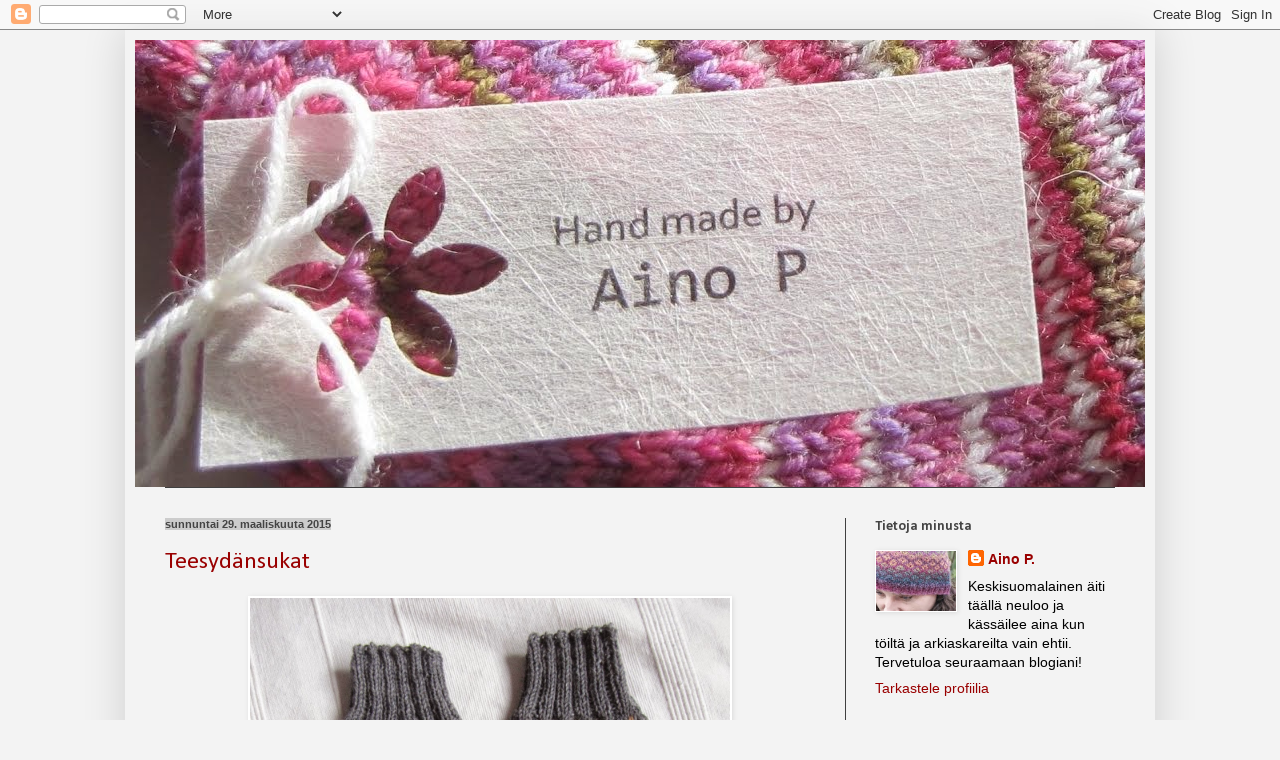

--- FILE ---
content_type: text/html; charset=UTF-8
request_url: https://handmadebyainop.blogspot.com/2015/03/
body_size: 24191
content:
<!DOCTYPE html>
<html class='v2' dir='ltr' lang='fi'>
<head>
<link href='https://www.blogger.com/static/v1/widgets/335934321-css_bundle_v2.css' rel='stylesheet' type='text/css'/>
<meta content='width=1100' name='viewport'/>
<meta content='text/html; charset=UTF-8' http-equiv='Content-Type'/>
<meta content='blogger' name='generator'/>
<link href='https://handmadebyainop.blogspot.com/favicon.ico' rel='icon' type='image/x-icon'/>
<link href='http://handmadebyainop.blogspot.com/2015/03/' rel='canonical'/>
<link rel="alternate" type="application/atom+xml" title="Hand made by Aino P. - Atom" href="https://handmadebyainop.blogspot.com/feeds/posts/default" />
<link rel="alternate" type="application/rss+xml" title="Hand made by Aino P. - RSS" href="https://handmadebyainop.blogspot.com/feeds/posts/default?alt=rss" />
<link rel="service.post" type="application/atom+xml" title="Hand made by Aino P. - Atom" href="https://www.blogger.com/feeds/1087838344141074351/posts/default" />
<!--Can't find substitution for tag [blog.ieCssRetrofitLinks]-->
<meta content='http://handmadebyainop.blogspot.com/2015/03/' property='og:url'/>
<meta content='Hand made by Aino P.' property='og:title'/>
<meta content='' property='og:description'/>
<title>Hand made by Aino P.: maaliskuuta 2015</title>
<style type='text/css'>@font-face{font-family:'Calibri';font-style:normal;font-weight:400;font-display:swap;src:url(//fonts.gstatic.com/l/font?kit=J7afnpV-BGlaFfdAhLEY67FIEjg&skey=a1029226f80653a8&v=v15)format('woff2');unicode-range:U+0000-00FF,U+0131,U+0152-0153,U+02BB-02BC,U+02C6,U+02DA,U+02DC,U+0304,U+0308,U+0329,U+2000-206F,U+20AC,U+2122,U+2191,U+2193,U+2212,U+2215,U+FEFF,U+FFFD;}@font-face{font-family:'Calibri';font-style:normal;font-weight:700;font-display:swap;src:url(//fonts.gstatic.com/l/font?kit=J7aanpV-BGlaFfdAjAo9_pxqHxIZrCE&skey=cd2dd6afe6bf0eb2&v=v15)format('woff2');unicode-range:U+0000-00FF,U+0131,U+0152-0153,U+02BB-02BC,U+02C6,U+02DA,U+02DC,U+0304,U+0308,U+0329,U+2000-206F,U+20AC,U+2122,U+2191,U+2193,U+2212,U+2215,U+FEFF,U+FFFD;}</style>
<style id='page-skin-1' type='text/css'><!--
/*
-----------------------------------------------
Blogger Template Style
Name:     Simple
Designer: Blogger
URL:      www.blogger.com
----------------------------------------------- */
/* Content
----------------------------------------------- */
body {
font: normal normal 14px Verdana, Geneva, sans-serif;
color: #000000;
background: #f3f3f3 none repeat scroll top left;
padding: 0 40px 40px 40px;
}
html body .region-inner {
min-width: 0;
max-width: 100%;
width: auto;
}
h2 {
font-size: 22px;
}
a:link {
text-decoration:none;
color: #990000;
}
a:visited {
text-decoration:none;
color: #990000;
}
a:hover {
text-decoration:underline;
color: #990000;
}
.body-fauxcolumn-outer .fauxcolumn-inner {
background: transparent none repeat scroll top left;
_background-image: none;
}
.body-fauxcolumn-outer .cap-top {
position: absolute;
z-index: 1;
height: 400px;
width: 100%;
}
.body-fauxcolumn-outer .cap-top .cap-left {
width: 100%;
background: transparent none repeat-x scroll top left;
_background-image: none;
}
.content-outer {
-moz-box-shadow: 0 0 40px rgba(0, 0, 0, .15);
-webkit-box-shadow: 0 0 5px rgba(0, 0, 0, .15);
-goog-ms-box-shadow: 0 0 10px #333333;
box-shadow: 0 0 40px rgba(0, 0, 0, .15);
margin-bottom: 1px;
}
.content-inner {
padding: 10px 10px;
}
.content-inner {
background-color: #f3f3f3;
}
/* Header
----------------------------------------------- */
.header-outer {
background: transparent none repeat-x scroll 0 -400px;
_background-image: none;
}
.Header h1 {
font: normal normal 60px Arial, Tahoma, Helvetica, FreeSans, sans-serif;
color: #ffffff;
text-shadow: -1px -1px 1px rgba(0, 0, 0, .2);
}
.Header h1 a {
color: #ffffff;
}
.Header .description {
font-size: 140%;
color: #000000;
}
.header-inner .Header .titlewrapper {
padding: 22px 30px;
}
.header-inner .Header .descriptionwrapper {
padding: 0 30px;
}
/* Tabs
----------------------------------------------- */
.tabs-inner .section:first-child {
border-top: 1px solid #404040;
}
.tabs-inner .section:first-child ul {
margin-top: -1px;
border-top: 1px solid #404040;
border-left: 0 solid #404040;
border-right: 0 solid #404040;
}
.tabs-inner .widget ul {
background: #222222 none repeat-x scroll 0 -800px;
_background-image: none;
border-bottom: 1px solid #404040;
margin-top: 0;
margin-left: -30px;
margin-right: -30px;
}
.tabs-inner .widget li a {
display: inline-block;
padding: .6em 1em;
font: normal bold 14px 'Courier New', Courier, FreeMono, monospace;
color: #999999;
border-left: 1px solid #f3f3f3;
border-right: 0 solid #404040;
}
.tabs-inner .widget li:first-child a {
border-left: none;
}
.tabs-inner .widget li.selected a, .tabs-inner .widget li a:hover {
color: #ffffff;
background-color: #000000;
text-decoration: none;
}
/* Columns
----------------------------------------------- */
.main-outer {
border-top: 0 solid #404040;
}
.fauxcolumn-left-outer .fauxcolumn-inner {
border-right: 1px solid #404040;
}
.fauxcolumn-right-outer .fauxcolumn-inner {
border-left: 1px solid #404040;
}
/* Headings
----------------------------------------------- */
div.widget > h2,
div.widget h2.title {
margin: 0 0 1em 0;
font: normal bold 14px Calibri;
color: #444444;
}
/* Widgets
----------------------------------------------- */
.widget .zippy {
color: #444444;
text-shadow: 2px 2px 1px rgba(0, 0, 0, .1);
}
.widget .popular-posts ul {
list-style: none;
}
/* Posts
----------------------------------------------- */
h2.date-header {
font: normal bold 11px Arial, Tahoma, Helvetica, FreeSans, sans-serif;
}
.date-header span {
background-color: #cccccc;
color: #444444;
padding: inherit;
letter-spacing: inherit;
margin: inherit;
}
.main-inner {
padding-top: 30px;
padding-bottom: 30px;
}
.main-inner .column-center-inner {
padding: 0 15px;
}
.main-inner .column-center-inner .section {
margin: 0 15px;
}
.post {
margin: 0 0 25px 0;
}
h3.post-title, .comments h4 {
font: normal normal 24px Calibri;
margin: .75em 0 0;
}
.post-body {
font-size: 110%;
line-height: 1.4;
position: relative;
}
.post-body img, .post-body .tr-caption-container, .Profile img, .Image img,
.BlogList .item-thumbnail img {
padding: 0;
background: #ffffff;
border: 1px solid #ffffff;
-moz-box-shadow: 1px 1px 5px rgba(0, 0, 0, .1);
-webkit-box-shadow: 1px 1px 5px rgba(0, 0, 0, .1);
box-shadow: 1px 1px 5px rgba(0, 0, 0, .1);
}
.post-body img, .post-body .tr-caption-container {
padding: 1px;
}
.post-body .tr-caption-container {
color: #000000;
}
.post-body .tr-caption-container img {
padding: 0;
background: transparent;
border: none;
-moz-box-shadow: 0 0 0 rgba(0, 0, 0, .1);
-webkit-box-shadow: 0 0 0 rgba(0, 0, 0, .1);
box-shadow: 0 0 0 rgba(0, 0, 0, .1);
}
.post-header {
margin: 0 0 1.5em;
line-height: 1.6;
font-size: 90%;
}
.post-footer {
margin: 20px -2px 0;
padding: 5px 10px;
color: #888888;
background-color: #303030;
border-bottom: 1px solid #444444;
line-height: 1.6;
font-size: 90%;
}
#comments .comment-author {
padding-top: 1.5em;
border-top: 1px solid #404040;
background-position: 0 1.5em;
}
#comments .comment-author:first-child {
padding-top: 0;
border-top: none;
}
.avatar-image-container {
margin: .2em 0 0;
}
#comments .avatar-image-container img {
border: 1px solid #ffffff;
}
/* Comments
----------------------------------------------- */
.comments .comments-content .icon.blog-author {
background-repeat: no-repeat;
background-image: url([data-uri]);
}
.comments .comments-content .loadmore a {
border-top: 1px solid #444444;
border-bottom: 1px solid #444444;
}
.comments .comment-thread.inline-thread {
background-color: #303030;
}
.comments .continue {
border-top: 2px solid #444444;
}
/* Accents
---------------------------------------------- */
.section-columns td.columns-cell {
border-left: 1px solid #404040;
}
.blog-pager {
background: transparent none no-repeat scroll top center;
}
.blog-pager-older-link, .home-link,
.blog-pager-newer-link {
background-color: #f3f3f3;
padding: 5px;
}
.footer-outer {
border-top: 0 dashed #bbbbbb;
}
/* Mobile
----------------------------------------------- */
body.mobile  {
background-size: auto;
}
.mobile .body-fauxcolumn-outer {
background: transparent none repeat scroll top left;
}
.mobile .body-fauxcolumn-outer .cap-top {
background-size: 100% auto;
}
.mobile .content-outer {
-webkit-box-shadow: 0 0 3px rgba(0, 0, 0, .15);
box-shadow: 0 0 3px rgba(0, 0, 0, .15);
}
.mobile .tabs-inner .widget ul {
margin-left: 0;
margin-right: 0;
}
.mobile .post {
margin: 0;
}
.mobile .main-inner .column-center-inner .section {
margin: 0;
}
.mobile .date-header span {
padding: 0.1em 10px;
margin: 0 -10px;
}
.mobile h3.post-title {
margin: 0;
}
.mobile .blog-pager {
background: transparent none no-repeat scroll top center;
}
.mobile .footer-outer {
border-top: none;
}
.mobile .main-inner, .mobile .footer-inner {
background-color: #f3f3f3;
}
.mobile-index-contents {
color: #000000;
}
.mobile-link-button {
background-color: #990000;
}
.mobile-link-button a:link, .mobile-link-button a:visited {
color: #ffffff;
}
.mobile .tabs-inner .section:first-child {
border-top: none;
}
.mobile .tabs-inner .PageList .widget-content {
background-color: #000000;
color: #ffffff;
border-top: 1px solid #404040;
border-bottom: 1px solid #404040;
}
.mobile .tabs-inner .PageList .widget-content .pagelist-arrow {
border-left: 1px solid #404040;
}

--></style>
<style id='template-skin-1' type='text/css'><!--
body {
min-width: 1030px;
}
.content-outer, .content-fauxcolumn-outer, .region-inner {
min-width: 1030px;
max-width: 1030px;
_width: 1030px;
}
.main-inner .columns {
padding-left: 0px;
padding-right: 300px;
}
.main-inner .fauxcolumn-center-outer {
left: 0px;
right: 300px;
/* IE6 does not respect left and right together */
_width: expression(this.parentNode.offsetWidth -
parseInt("0px") -
parseInt("300px") + 'px');
}
.main-inner .fauxcolumn-left-outer {
width: 0px;
}
.main-inner .fauxcolumn-right-outer {
width: 300px;
}
.main-inner .column-left-outer {
width: 0px;
right: 100%;
margin-left: -0px;
}
.main-inner .column-right-outer {
width: 300px;
margin-right: -300px;
}
#layout {
min-width: 0;
}
#layout .content-outer {
min-width: 0;
width: 800px;
}
#layout .region-inner {
min-width: 0;
width: auto;
}
body#layout div.add_widget {
padding: 8px;
}
body#layout div.add_widget a {
margin-left: 32px;
}
--></style>
<link href='https://www.blogger.com/dyn-css/authorization.css?targetBlogID=1087838344141074351&amp;zx=aa739a58-8226-4f7d-8900-bc81e885abfc' media='none' onload='if(media!=&#39;all&#39;)media=&#39;all&#39;' rel='stylesheet'/><noscript><link href='https://www.blogger.com/dyn-css/authorization.css?targetBlogID=1087838344141074351&amp;zx=aa739a58-8226-4f7d-8900-bc81e885abfc' rel='stylesheet'/></noscript>
<meta name='google-adsense-platform-account' content='ca-host-pub-1556223355139109'/>
<meta name='google-adsense-platform-domain' content='blogspot.com'/>

</head>
<body class='loading variant-dark'>
<div class='navbar section' id='navbar' name='Navigointipalkki'><div class='widget Navbar' data-version='1' id='Navbar1'><script type="text/javascript">
    function setAttributeOnload(object, attribute, val) {
      if(window.addEventListener) {
        window.addEventListener('load',
          function(){ object[attribute] = val; }, false);
      } else {
        window.attachEvent('onload', function(){ object[attribute] = val; });
      }
    }
  </script>
<div id="navbar-iframe-container"></div>
<script type="text/javascript" src="https://apis.google.com/js/platform.js"></script>
<script type="text/javascript">
      gapi.load("gapi.iframes:gapi.iframes.style.bubble", function() {
        if (gapi.iframes && gapi.iframes.getContext) {
          gapi.iframes.getContext().openChild({
              url: 'https://www.blogger.com/navbar/1087838344141074351?origin\x3dhttps://handmadebyainop.blogspot.com',
              where: document.getElementById("navbar-iframe-container"),
              id: "navbar-iframe"
          });
        }
      });
    </script><script type="text/javascript">
(function() {
var script = document.createElement('script');
script.type = 'text/javascript';
script.src = '//pagead2.googlesyndication.com/pagead/js/google_top_exp.js';
var head = document.getElementsByTagName('head')[0];
if (head) {
head.appendChild(script);
}})();
</script>
</div></div>
<div class='body-fauxcolumns'>
<div class='fauxcolumn-outer body-fauxcolumn-outer'>
<div class='cap-top'>
<div class='cap-left'></div>
<div class='cap-right'></div>
</div>
<div class='fauxborder-left'>
<div class='fauxborder-right'></div>
<div class='fauxcolumn-inner'>
</div>
</div>
<div class='cap-bottom'>
<div class='cap-left'></div>
<div class='cap-right'></div>
</div>
</div>
</div>
<div class='content'>
<div class='content-fauxcolumns'>
<div class='fauxcolumn-outer content-fauxcolumn-outer'>
<div class='cap-top'>
<div class='cap-left'></div>
<div class='cap-right'></div>
</div>
<div class='fauxborder-left'>
<div class='fauxborder-right'></div>
<div class='fauxcolumn-inner'>
</div>
</div>
<div class='cap-bottom'>
<div class='cap-left'></div>
<div class='cap-right'></div>
</div>
</div>
</div>
<div class='content-outer'>
<div class='content-cap-top cap-top'>
<div class='cap-left'></div>
<div class='cap-right'></div>
</div>
<div class='fauxborder-left content-fauxborder-left'>
<div class='fauxborder-right content-fauxborder-right'></div>
<div class='content-inner'>
<header>
<div class='header-outer'>
<div class='header-cap-top cap-top'>
<div class='cap-left'></div>
<div class='cap-right'></div>
</div>
<div class='fauxborder-left header-fauxborder-left'>
<div class='fauxborder-right header-fauxborder-right'></div>
<div class='region-inner header-inner'>
<div class='header section' id='header' name='Otsikko'><div class='widget Header' data-version='1' id='Header1'>
<div id='header-inner'>
<a href='https://handmadebyainop.blogspot.com/' style='display: block'>
<img alt='Hand made by Aino P.' height='447px; ' id='Header1_headerimg' src='https://blogger.googleusercontent.com/img/b/R29vZ2xl/AVvXsEh5rMrHFiWdXR4s8pTvjmPe0cxZyfI9sLefCmUEBuEUj6yL9guyJIv8ZyFZA6YaBe4OugGdfuPUvu0cj7zV0ekgJq4le5eXdjKCw_9CU-UCWqjJ3-MTTXP2xybxmzq9RyUCupZgt2pzfloi/s1600/Blogin+banneriin+3.JPG' style='display: block' width='1600px; '/>
</a>
</div>
</div></div>
</div>
</div>
<div class='header-cap-bottom cap-bottom'>
<div class='cap-left'></div>
<div class='cap-right'></div>
</div>
</div>
</header>
<div class='tabs-outer'>
<div class='tabs-cap-top cap-top'>
<div class='cap-left'></div>
<div class='cap-right'></div>
</div>
<div class='fauxborder-left tabs-fauxborder-left'>
<div class='fauxborder-right tabs-fauxborder-right'></div>
<div class='region-inner tabs-inner'>
<div class='tabs no-items section' id='crosscol' name='Kaikki sarakkeet'></div>
<div class='tabs no-items section' id='crosscol-overflow' name='Cross-Column 2'></div>
</div>
</div>
<div class='tabs-cap-bottom cap-bottom'>
<div class='cap-left'></div>
<div class='cap-right'></div>
</div>
</div>
<div class='main-outer'>
<div class='main-cap-top cap-top'>
<div class='cap-left'></div>
<div class='cap-right'></div>
</div>
<div class='fauxborder-left main-fauxborder-left'>
<div class='fauxborder-right main-fauxborder-right'></div>
<div class='region-inner main-inner'>
<div class='columns fauxcolumns'>
<div class='fauxcolumn-outer fauxcolumn-center-outer'>
<div class='cap-top'>
<div class='cap-left'></div>
<div class='cap-right'></div>
</div>
<div class='fauxborder-left'>
<div class='fauxborder-right'></div>
<div class='fauxcolumn-inner'>
</div>
</div>
<div class='cap-bottom'>
<div class='cap-left'></div>
<div class='cap-right'></div>
</div>
</div>
<div class='fauxcolumn-outer fauxcolumn-left-outer'>
<div class='cap-top'>
<div class='cap-left'></div>
<div class='cap-right'></div>
</div>
<div class='fauxborder-left'>
<div class='fauxborder-right'></div>
<div class='fauxcolumn-inner'>
</div>
</div>
<div class='cap-bottom'>
<div class='cap-left'></div>
<div class='cap-right'></div>
</div>
</div>
<div class='fauxcolumn-outer fauxcolumn-right-outer'>
<div class='cap-top'>
<div class='cap-left'></div>
<div class='cap-right'></div>
</div>
<div class='fauxborder-left'>
<div class='fauxborder-right'></div>
<div class='fauxcolumn-inner'>
</div>
</div>
<div class='cap-bottom'>
<div class='cap-left'></div>
<div class='cap-right'></div>
</div>
</div>
<!-- corrects IE6 width calculation -->
<div class='columns-inner'>
<div class='column-center-outer'>
<div class='column-center-inner'>
<div class='main section' id='main' name='Ensisijainen'><div class='widget Blog' data-version='1' id='Blog1'>
<div class='blog-posts hfeed'>

          <div class="date-outer">
        
<h2 class='date-header'><span>sunnuntai 29. maaliskuuta 2015</span></h2>

          <div class="date-posts">
        
<div class='post-outer'>
<div class='post hentry uncustomized-post-template' itemprop='blogPost' itemscope='itemscope' itemtype='http://schema.org/BlogPosting'>
<meta content='https://blogger.googleusercontent.com/img/b/R29vZ2xl/AVvXsEgtoN9njK5GC5knSCOAB0l-B7Qn4vs7u0YDne3xHaoiBYg2mKVWqxQZ3dgWNUcSj0j0fst69vEg8ZRhW6KWAfBG-zlDAV4mvyhOrqV9JUS_cjW-v9hDuMNovFDYL0tik3YQGtI-AqaMk_hl/s1600/Teesyd%C3%A4nsukat+p%C3%A4%C3%A4l.JPG' itemprop='image_url'/>
<meta content='1087838344141074351' itemprop='blogId'/>
<meta content='8550697433179390065' itemprop='postId'/>
<a name='8550697433179390065'></a>
<h3 class='post-title entry-title' itemprop='name'>
<a href='https://handmadebyainop.blogspot.com/2015/03/teesydansukat.html'>Teesydänsukat</a>
</h3>
<div class='post-header'>
<div class='post-header-line-1'></div>
</div>
<div class='post-body entry-content' id='post-body-8550697433179390065' itemprop='description articleBody'>
<div class="separator" style="clear: both; text-align: center;">
<a href="https://blogger.googleusercontent.com/img/b/R29vZ2xl/AVvXsEgtoN9njK5GC5knSCOAB0l-B7Qn4vs7u0YDne3xHaoiBYg2mKVWqxQZ3dgWNUcSj0j0fst69vEg8ZRhW6KWAfBG-zlDAV4mvyhOrqV9JUS_cjW-v9hDuMNovFDYL0tik3YQGtI-AqaMk_hl/s1600/Teesyd%C3%A4nsukat+p%C3%A4%C3%A4l.JPG" imageanchor="1" style="margin-left: 1em; margin-right: 1em;"><img border="0" height="640" src="https://blogger.googleusercontent.com/img/b/R29vZ2xl/AVvXsEgtoN9njK5GC5knSCOAB0l-B7Qn4vs7u0YDne3xHaoiBYg2mKVWqxQZ3dgWNUcSj0j0fst69vEg8ZRhW6KWAfBG-zlDAV4mvyhOrqV9JUS_cjW-v9hDuMNovFDYL0tik3YQGtI-AqaMk_hl/s1600/Teesyd%C3%A4nsukat+p%C3%A4%C3%A4l.JPG" width="480" /></a></div>
<br />
<div style="text-align: center;">
<span style="font-family: &quot;Helvetica Neue&quot;, Arial, Helvetica, sans-serif;">Tässä ensimmäinen "teelankatyöni"&nbsp;eli sukat, joihin käytin sitä </span><a href="http://handmadebyainop.blogspot.fi/2015/03/teelankaa.html" target="_blank"><span style="font-family: &quot;Helvetica Neue&quot;, Arial, Helvetica, sans-serif;">teellä värjättyä</span></a><span style="font-family: &quot;Helvetica Neue&quot;, Arial, Helvetica, sans-serif;"> lankaa.&nbsp; Vähän näissä piti muuttaa mallia ja purkaa ja tehdä uudestaan, mutta nyt ovat valmiit.&nbsp;Jätän nämä ihan&nbsp;omaan käyttöön.&nbsp;</span></div>
<div style="text-align: center;">
<span style="font-family: &quot;Helvetica Neue&quot;, Arial, Helvetica, sans-serif;"></span>&nbsp;</div>
<div style="text-align: center;">
<span style="font-family: &quot;Helvetica Neue&quot;, Arial, Helvetica, sans-serif;">Ei&nbsp;ole kyllä toi kirjoneule mun juttu, ei.&nbsp; Noissakin sydämissä oli pisimmillään 9 silmukan juoksuja, joita sitten piti sitoa.&nbsp;&nbsp;Höyryttäminen kyllä auttaa jonkin verran, mutta uh.... Tosi vaikea saada tasaista jälkeä.&nbsp; Ja sitten huomasin, että sydämet kannattaisi tehdä&nbsp;alhaalta ylöspäin eikä päinvastoin.&nbsp;Tulisi paremman näköiset. &nbsp;Seuraavaksi taidan tehdä pelkkää raitaa...</span></div>
<div style="text-align: center;">
<span style="font-family: &quot;Helvetica Neue&quot;, Arial, Helvetica, sans-serif;">&nbsp;</span></div>
<div class="separator" style="clear: both; text-align: center;">
<a href="https://blogger.googleusercontent.com/img/b/R29vZ2xl/AVvXsEgBvExJEUjjbzNqtrhCquQ_xwKXdA5eQoQau287m-8MQIXacvCpjk0dHafSgCawg9_0-73TBBDxdZQc8-Sna05YKRq_nVuZFcIPw9w3UtfSuNNKzks71W36gCRDXT6bpU92fwI18TvPPmpM/s1600/Teesyd%C3%A4nsukat+vier.JPG" imageanchor="1" style="margin-left: 1em; margin-right: 1em;"><img border="0" height="480" src="https://blogger.googleusercontent.com/img/b/R29vZ2xl/AVvXsEgBvExJEUjjbzNqtrhCquQ_xwKXdA5eQoQau287m-8MQIXacvCpjk0dHafSgCawg9_0-73TBBDxdZQc8-Sna05YKRq_nVuZFcIPw9w3UtfSuNNKzks71W36gCRDXT6bpU92fwI18TvPPmpM/s1600/Teesyd%C3%A4nsukat+vier.JPG" width="640" /></a></div>
<div style="text-align: center;">
<span style="font-family: &quot;Helvetica Neue&quot;, Arial, Helvetica, sans-serif;"></span>&nbsp;</div>
<div style="text-align: center;">
<span style="font-family: &quot;Helvetica Neue&quot;, Arial, Helvetica, sans-serif;"><strong>Malli</strong>: Perussukka jälkeenpäin tehdyllä nauhakavennuskantapäällä</span></div>
<div style="text-align: center;">
<span style="font-family: &quot;Helvetica Neue&quot;, Arial, Helvetica, sans-serif;"><strong>Lanka</strong>: Dropsin Fabel (75 % villaa, 25 % polyamidia. 50 g / 205 m), keltainen värjätty teellä.</span></div>
<div style="text-align: center;">
<span style="font-family: &quot;Helvetica Neue&quot;, Arial, Helvetica, sans-serif;"><strong>Puikot</strong>: 2,5 mm Cubiksit</span></div>
<div style='clear: both;'></div>
</div>
<div class='post-footer'>
<div class='post-footer-line post-footer-line-1'>
<span class='post-author vcard'>
</span>
<span class='post-timestamp'>
klo
<meta content='http://handmadebyainop.blogspot.com/2015/03/teesydansukat.html' itemprop='url'/>
<a class='timestamp-link' href='https://handmadebyainop.blogspot.com/2015/03/teesydansukat.html' rel='bookmark' title='permanent link'><abbr class='published' itemprop='datePublished' title='2015-03-29T11:42:00-07:00'>11.42</abbr></a>
</span>
<span class='post-comment-link'>
<a class='comment-link' href='https://www.blogger.com/comment/fullpage/post/1087838344141074351/8550697433179390065' onclick=''>
1 kommentti:
  </a>
</span>
<span class='post-icons'>
<span class='item-control blog-admin pid-411298307'>
<a href='https://www.blogger.com/post-edit.g?blogID=1087838344141074351&postID=8550697433179390065&from=pencil' title='Muokkaa tekstiä'>
<img alt='' class='icon-action' height='18' src='https://resources.blogblog.com/img/icon18_edit_allbkg.gif' width='18'/>
</a>
</span>
</span>
<div class='post-share-buttons goog-inline-block'>
<a class='goog-inline-block share-button sb-email' href='https://www.blogger.com/share-post.g?blogID=1087838344141074351&postID=8550697433179390065&target=email' target='_blank' title='Kohteen lähettäminen sähköpostitse'><span class='share-button-link-text'>Kohteen lähettäminen sähköpostitse</span></a><a class='goog-inline-block share-button sb-blog' href='https://www.blogger.com/share-post.g?blogID=1087838344141074351&postID=8550697433179390065&target=blog' onclick='window.open(this.href, "_blank", "height=270,width=475"); return false;' target='_blank' title='Bloggaa tästä!'><span class='share-button-link-text'>Bloggaa tästä!</span></a><a class='goog-inline-block share-button sb-twitter' href='https://www.blogger.com/share-post.g?blogID=1087838344141074351&postID=8550697433179390065&target=twitter' target='_blank' title='Jaa X:ssä'><span class='share-button-link-text'>Jaa X:ssä</span></a><a class='goog-inline-block share-button sb-facebook' href='https://www.blogger.com/share-post.g?blogID=1087838344141074351&postID=8550697433179390065&target=facebook' onclick='window.open(this.href, "_blank", "height=430,width=640"); return false;' target='_blank' title='Jaa Facebookiin'><span class='share-button-link-text'>Jaa Facebookiin</span></a><a class='goog-inline-block share-button sb-pinterest' href='https://www.blogger.com/share-post.g?blogID=1087838344141074351&postID=8550697433179390065&target=pinterest' target='_blank' title='Jaa Pinterestiin'><span class='share-button-link-text'>Jaa Pinterestiin</span></a>
</div>
</div>
<div class='post-footer-line post-footer-line-2'>
<span class='post-labels'>
</span>
</div>
<div class='post-footer-line post-footer-line-3'>
<span class='post-location'>
</span>
</div>
</div>
</div>
</div>

          </div></div>
        

          <div class="date-outer">
        
<h2 class='date-header'><span>maanantai 16. maaliskuuta 2015</span></h2>

          <div class="date-posts">
        
<div class='post-outer'>
<div class='post hentry uncustomized-post-template' itemprop='blogPost' itemscope='itemscope' itemtype='http://schema.org/BlogPosting'>
<meta content='https://blogger.googleusercontent.com/img/b/R29vZ2xl/AVvXsEgemT6FSO82A7Za0c1vRnA2TutMs5q8CkpZu9mzIvXTp1fX0RXfA-gfPPToy-RF3fBHEOgB5riA5iRBwE7IEbZi_OZ6AKkMqJt8HrzYunw2b8oVbosWs1xNKTy_QsNVJN8PAuVsEx9kz_Mc/s1600/Ro+lapaset+ed.JPG' itemprop='image_url'/>
<meta content='1087838344141074351' itemprop='blogId'/>
<meta content='5371263938321523042' itemprop='postId'/>
<a name='5371263938321523042'></a>
<h3 class='post-title entry-title' itemprop='name'>
<a href='https://handmadebyainop.blogspot.com/2015/03/kasille-kans.html'>Käsille kans</a>
</h3>
<div class='post-header'>
<div class='post-header-line-1'></div>
</div>
<div class='post-body entry-content' id='post-body-5371263938321523042' itemprop='description articleBody'>
<div class="separator" style="clear: both; text-align: center;">
<a href="https://blogger.googleusercontent.com/img/b/R29vZ2xl/AVvXsEgemT6FSO82A7Za0c1vRnA2TutMs5q8CkpZu9mzIvXTp1fX0RXfA-gfPPToy-RF3fBHEOgB5riA5iRBwE7IEbZi_OZ6AKkMqJt8HrzYunw2b8oVbosWs1xNKTy_QsNVJN8PAuVsEx9kz_Mc/s1600/Ro+lapaset+ed.JPG" imageanchor="1" style="margin-left: 1em; margin-right: 1em;"><img border="0" height="640" src="https://blogger.googleusercontent.com/img/b/R29vZ2xl/AVvXsEgemT6FSO82A7Za0c1vRnA2TutMs5q8CkpZu9mzIvXTp1fX0RXfA-gfPPToy-RF3fBHEOgB5riA5iRBwE7IEbZi_OZ6AKkMqJt8HrzYunw2b8oVbosWs1xNKTy_QsNVJN8PAuVsEx9kz_Mc/s1600/Ro+lapaset+ed.JPG" width="604" /></a></div>
<br />
<div style="text-align: center;">
<span style="font-family: &quot;Helvetica Neue&quot;, Arial, Helvetica, sans-serif;">Roam fusion -lankaa jäi vielä sopivasti lapasia varten.&nbsp; Jotain uutta piti taas kokeilla, joten tein näihin intialaisen peukalokiilan.&nbsp; Olin ottanut sen ohjeen jo kauan sitten </span><a href="http://idi-nna.vuodatus.net/lue/2008/10/intialainen-peukalokiila" target="_blank"><span style="font-family: &quot;Helvetica Neue&quot;, Arial, Helvetica, sans-serif;">Puikkomaisterin blogista,</span></a><span style="font-family: &quot;Helvetica Neue&quot;, Arial, Helvetica, sans-serif;"> mutta innostuin kokeilemaan sitä vasta, kun näin sen taas ihanassa </span><a href="http://pehmeitapaketteja.blogspot.fi/2015/01/tarvitaanko-intiassa-lapasia.html" target="_blank"><span style="font-family: &quot;Helvetica Neue&quot;, Arial, Helvetica, sans-serif;">Pehmeitä paketteja</span></a><span style="font-family: &quot;Helvetica Neue&quot;, Arial, Helvetica, sans-serif;"> -blogissa. </span></div>
<div style="text-align: center;">
<span style="font-family: &quot;Helvetica Neue&quot;, Arial, Helvetica, sans-serif;"></span>&nbsp;</div>
<div class="separator" style="clear: both; text-align: center;">
<a href="https://blogger.googleusercontent.com/img/b/R29vZ2xl/AVvXsEhIhNzpGqCsDZjXagzi09NbOJi0jMj3KZggyXYKGeX3Lnk2wYswFUiKNlXmvurI4wx3vSv81IaGuzG9ijy5Bmcl0OWH6xNuehwK2SHuusDXuZvm6xZ_ukd7AgbAKnclScJvOvBCuJUZy96r/s1600/Ro+lapaset+p%C3%A4%C3%A4l.JPG" imageanchor="1" style="margin-left: 1em; margin-right: 1em;"><span style="font-family: &quot;Helvetica Neue&quot;, Arial, Helvetica, sans-serif;"><img border="0" height="640" src="https://blogger.googleusercontent.com/img/b/R29vZ2xl/AVvXsEhIhNzpGqCsDZjXagzi09NbOJi0jMj3KZggyXYKGeX3Lnk2wYswFUiKNlXmvurI4wx3vSv81IaGuzG9ijy5Bmcl0OWH6xNuehwK2SHuusDXuZvm6xZ_ukd7AgbAKnclScJvOvBCuJUZy96r/s1600/Ro+lapaset+p%C3%A4%C3%A4l.JPG" width="571" /></span></a></div>
<div style="text-align: center;">
<span style="font-family: &quot;Helvetica Neue&quot;, Arial, Helvetica, sans-serif;">&nbsp;</span></div>
<div style="text-align: center;">
<span style="font-family: &quot;Helvetica Neue&quot;, Arial, Helvetica, sans-serif;">Intilainainen peukalokiila on minusta helpompi tehdä kuin tavallinen,&nbsp;sillä lisäykset tulee aina samaan paikkaan ja joka kierroksella.&nbsp; Ei siis tarvitse laskea silmukoita eikä kierroksia, kunhan osaa lopettaa oikeassa kohdassa.&nbsp; </span></div>
<div style="text-align: center;">
<span style="font-family: &quot;Helvetica Neue&quot;, Arial, Helvetica, sans-serif;"></span>&nbsp;</div>
<div style="text-align: center;">
<span style="font-family: &quot;Helvetica Neue&quot;, Arial, Helvetica, sans-serif;">Vähän sen on minusta jotenkin hassun näköinen, ehkä siksi en ole siitä aiemmin innostunut.&nbsp; Mutta istuu käteen tosi hyvin!&nbsp; Näitä aijon kyllä tehdä jatkossakin!</span></div>
<div style="text-align: center;">
<span style="font-family: &quot;Helvetica Neue&quot;, Arial, Helvetica, sans-serif;"></span>&nbsp;</div>
<div class="separator" style="clear: both; text-align: center;">
<a href="https://blogger.googleusercontent.com/img/b/R29vZ2xl/AVvXsEj0ILHqwFYsqfzzaKpevNisa7UwqPaeVan3-V_qEfsK6ECVAEe0AnL6RLl2GIMEa_TWM8Xm123KKbVuiAKGJNVNexhj5I9W8iRj_tH_Bh3GRu-E2Fc3XGNgT5f2hiISTU-mx110b49KtkmX/s1600/Ro+lapaset+takaa.JPG" imageanchor="1" style="margin-left: 1em; margin-right: 1em;"><span style="font-family: &quot;Helvetica Neue&quot;, Arial, Helvetica, sans-serif;"><img border="0" height="594" src="https://blogger.googleusercontent.com/img/b/R29vZ2xl/AVvXsEj0ILHqwFYsqfzzaKpevNisa7UwqPaeVan3-V_qEfsK6ECVAEe0AnL6RLl2GIMEa_TWM8Xm123KKbVuiAKGJNVNexhj5I9W8iRj_tH_Bh3GRu-E2Fc3XGNgT5f2hiISTU-mx110b49KtkmX/s1600/Ro+lapaset+takaa.JPG" width="640" /></span></a></div>
<div style="text-align: center;">
<span style="font-family: &quot;Helvetica Neue&quot;, Arial, Helvetica, sans-serif;"></span>&nbsp;</div>
<div style="text-align: center;">
<span style="font-family: &quot;Helvetica Neue&quot;, Arial, Helvetica, sans-serif;"><strong>Malli</strong>: Peruslapanen intialaisella peukalokiilalla</span></div>
<div style="text-align: center;">
<span style="font-family: &quot;Helvetica Neue&quot;, Arial, Helvetica, sans-serif;"><strong>Lanka</strong>: Roam Fusion 4Ply (75 % villaa, 25 % nylonia. 100 g / 370 m)</span></div>
<div style="text-align: center;">
<span style="font-family: &quot;Helvetica Neue&quot;, Arial, Helvetica, sans-serif;"><strong>Puikot</strong>: 2,25 mm&nbsp;15 cm koivuiset&nbsp;Knit Prot</span></div>
<div style='clear: both;'></div>
</div>
<div class='post-footer'>
<div class='post-footer-line post-footer-line-1'>
<span class='post-author vcard'>
</span>
<span class='post-timestamp'>
klo
<meta content='http://handmadebyainop.blogspot.com/2015/03/kasille-kans.html' itemprop='url'/>
<a class='timestamp-link' href='https://handmadebyainop.blogspot.com/2015/03/kasille-kans.html' rel='bookmark' title='permanent link'><abbr class='published' itemprop='datePublished' title='2015-03-16T09:56:00-07:00'>9.56</abbr></a>
</span>
<span class='post-comment-link'>
<a class='comment-link' href='https://www.blogger.com/comment/fullpage/post/1087838344141074351/5371263938321523042' onclick=''>
Ei kommentteja:
  </a>
</span>
<span class='post-icons'>
<span class='item-control blog-admin pid-411298307'>
<a href='https://www.blogger.com/post-edit.g?blogID=1087838344141074351&postID=5371263938321523042&from=pencil' title='Muokkaa tekstiä'>
<img alt='' class='icon-action' height='18' src='https://resources.blogblog.com/img/icon18_edit_allbkg.gif' width='18'/>
</a>
</span>
</span>
<div class='post-share-buttons goog-inline-block'>
<a class='goog-inline-block share-button sb-email' href='https://www.blogger.com/share-post.g?blogID=1087838344141074351&postID=5371263938321523042&target=email' target='_blank' title='Kohteen lähettäminen sähköpostitse'><span class='share-button-link-text'>Kohteen lähettäminen sähköpostitse</span></a><a class='goog-inline-block share-button sb-blog' href='https://www.blogger.com/share-post.g?blogID=1087838344141074351&postID=5371263938321523042&target=blog' onclick='window.open(this.href, "_blank", "height=270,width=475"); return false;' target='_blank' title='Bloggaa tästä!'><span class='share-button-link-text'>Bloggaa tästä!</span></a><a class='goog-inline-block share-button sb-twitter' href='https://www.blogger.com/share-post.g?blogID=1087838344141074351&postID=5371263938321523042&target=twitter' target='_blank' title='Jaa X:ssä'><span class='share-button-link-text'>Jaa X:ssä</span></a><a class='goog-inline-block share-button sb-facebook' href='https://www.blogger.com/share-post.g?blogID=1087838344141074351&postID=5371263938321523042&target=facebook' onclick='window.open(this.href, "_blank", "height=430,width=640"); return false;' target='_blank' title='Jaa Facebookiin'><span class='share-button-link-text'>Jaa Facebookiin</span></a><a class='goog-inline-block share-button sb-pinterest' href='https://www.blogger.com/share-post.g?blogID=1087838344141074351&postID=5371263938321523042&target=pinterest' target='_blank' title='Jaa Pinterestiin'><span class='share-button-link-text'>Jaa Pinterestiin</span></a>
</div>
</div>
<div class='post-footer-line post-footer-line-2'>
<span class='post-labels'>
</span>
</div>
<div class='post-footer-line post-footer-line-3'>
<span class='post-location'>
</span>
</div>
</div>
</div>
</div>

          </div></div>
        

          <div class="date-outer">
        
<h2 class='date-header'><span>keskiviikko 11. maaliskuuta 2015</span></h2>

          <div class="date-posts">
        
<div class='post-outer'>
<div class='post hentry uncustomized-post-template' itemprop='blogPost' itemscope='itemscope' itemtype='http://schema.org/BlogPosting'>
<meta content='https://blogger.googleusercontent.com/img/b/R29vZ2xl/AVvXsEj8PiZXLFK6zO1eqJv7LC0MuBnFRPtAiS_SU0iAEHmFZiRQarVx-Ks0ytPx1vQ9fOdVyqE6i0U0TlSTd7h11Dp0-YeIdo-8kAryMNbqA963xwQbMvyMFSBwsEm0HzL3OwyrOKef1Cja8bpQ/s1600/Roam+fusion+sukat+vas.JPG' itemprop='image_url'/>
<meta content='1087838344141074351' itemprop='blogId'/>
<meta content='2172602210398135203' itemprop='postId'/>
<a name='2172602210398135203'></a>
<h3 class='post-title entry-title' itemprop='name'>
<a href='https://handmadebyainop.blogspot.com/2015/03/ihanat-aivottomat-sukat.html'>Ihanat, aivottomat sukat!</a>
</h3>
<div class='post-header'>
<div class='post-header-line-1'></div>
</div>
<div class='post-body entry-content' id='post-body-2172602210398135203' itemprop='description articleBody'>
<div class="separator" style="clear: both; text-align: center;">
<a href="https://blogger.googleusercontent.com/img/b/R29vZ2xl/AVvXsEj8PiZXLFK6zO1eqJv7LC0MuBnFRPtAiS_SU0iAEHmFZiRQarVx-Ks0ytPx1vQ9fOdVyqE6i0U0TlSTd7h11Dp0-YeIdo-8kAryMNbqA963xwQbMvyMFSBwsEm0HzL3OwyrOKef1Cja8bpQ/s1600/Roam+fusion+sukat+vas.JPG" imageanchor="1" style="margin-left: 1em; margin-right: 1em;"><img border="0" height="480" src="https://blogger.googleusercontent.com/img/b/R29vZ2xl/AVvXsEj8PiZXLFK6zO1eqJv7LC0MuBnFRPtAiS_SU0iAEHmFZiRQarVx-Ks0ytPx1vQ9fOdVyqE6i0U0TlSTd7h11Dp0-YeIdo-8kAryMNbqA963xwQbMvyMFSBwsEm0HzL3OwyrOKef1Cja8bpQ/s1600/Roam+fusion+sukat+vas.JPG" width="640" /></a></div>
<div style="text-align: center;">
<span style="font-family: &quot;Helvetica Neue&quot;, Arial, Helvetica, sans-serif;"></span>&nbsp;</div>
<div style="text-align: center;">
<span style="font-family: &quot;Helvetica Neue&quot;, Arial, Helvetica, sans-serif;">Uuu, jotkut langat ne osaavat yllättää!&nbsp; Ostin tämän keränTampereen Kädentaitomessuilta vuonna 2013 ja vasta nyt se pääsi puikoille.&nbsp; Ja tulipa siitä ihanaa jälkeä!&nbsp;Joskus kun lanka näyttää kerällä hyvältä,&nbsp;mutta neulottuna&nbsp;tulos onkin jotain aivan muuta.&nbsp;Mutta tästä tykkään valmiina tosi paljon!&nbsp; Ihanat sävyt ja tuollainen eläväinen pinta.&nbsp;Oih!</span></div>
<div style="text-align: center;">
<span style="font-family: Arial;"></span>&nbsp;</div>
<div class="separator" style="clear: both; text-align: center;">
<a href="https://blogger.googleusercontent.com/img/b/R29vZ2xl/AVvXsEjtsglMufdP7lk_MfFTvmf_C8Zxq0N6OWJv84eDn6B3gbkAVqmtKF9VAKdWv5L5PkLJhYt_HfLnm7haaG6PJv-o6HtPVje02MTV_QOpGpNz2iGtj2jofiFqJ-vEuxdKoF4a0n4sk2oE0lcu/s1600/Roam+fusion+sukat+oik.JPG" imageanchor="1" style="margin-left: 1em; margin-right: 1em;"><img border="0" height="640" src="https://blogger.googleusercontent.com/img/b/R29vZ2xl/AVvXsEjtsglMufdP7lk_MfFTvmf_C8Zxq0N6OWJv84eDn6B3gbkAVqmtKF9VAKdWv5L5PkLJhYt_HfLnm7haaG6PJv-o6HtPVje02MTV_QOpGpNz2iGtj2jofiFqJ-vEuxdKoF4a0n4sk2oE0lcu/s1600/Roam+fusion+sukat+oik.JPG" width="480" /></a></div>
<div style="text-align: center;">
<span style="font-family: &quot;Helvetica Neue&quot;, Arial, Helvetica, sans-serif;"></span>&nbsp;</div>
<div style="text-align: center;">
<span style="font-family: &quot;Helvetica Neue&quot;, Arial, Helvetica, sans-serif;">Neuloin sukat Cubikseilla ja ne on kyllä&nbsp;aivan superit!&nbsp; Tein sukat varpaasta varteen ja kärjen lisäyksissä ne eivät olleet kovin hyvät, kun ovat niin tylpät, mutta muuten tykkään niistä tosi paljon! </span></div>
<div style="text-align: center;">
<span style="font-family: &quot;Helvetica Neue&quot;, Arial, Helvetica, sans-serif;"></span>&nbsp;</div>
<div style="text-align: center;">
<span style="font-family: &quot;Helvetica Neue&quot;, Arial, Helvetica, sans-serif;">Oli kyllä niin rentouttavaa neuloa välillä jotain täysin aivotonta.&nbsp; Pitäisköhän jatkossa pitää koko ajan yhdet sukat työn alla?&nbsp; Jotta tulisi kuitenkin jotain uutta opittua, niin kokeilin uutta kantapäätä.&nbsp; Hyvä, minulle uusi&nbsp;kantapään ohje löytyi <a href="http://www.ravelry.com/patterns/library/afterthought-heel-socks" target="_blank">täältä</a>.&nbsp; Ja se oli kyllä tosi helppo!&nbsp; Kantapään silmukat jätettiin sukkaa neuloessa apulangalle ja kantapää tehtiin jälkikäteen.&nbsp; Olen tehnyt niin <a href="http://handmadebyainop.blogspot.fi/2014/12/handuset-itselle.html" target="_blank">aiemminkin</a>, mutta tämä oli vielä helpompi kuin se aiempi tapa, sillä tässä tehtiin kavennukset aina joka toisella kierroksella, joten ei tarvinnut koko ajan laskea kerroksia.&nbsp; Näitä teen kyllä jatkossakin!&nbsp; </span></div>
<div style="text-align: center;">
<span style="font-family: Arial;"></span>&nbsp;</div>
<div class="separator" style="clear: both; text-align: center;">
<a href="https://blogger.googleusercontent.com/img/b/R29vZ2xl/AVvXsEjdnERNsF30xip9gZ-ge4DKuJ0hn3J2aKZYsuUBEg6VlezsVbCAEH181E5HWbci2VpHprEcXF2ZgVj3NEJCO3DWTttPelQj8lqvZFpzjPhP0z8Gb5P9FXHwYN8aSBzs0vmTdLbE341CmdP8/s1600/Roam+fusion+sukat+kantap%C3%A4%C3%A4t.JPG" imageanchor="1" style="margin-left: 1em; margin-right: 1em;"><img border="0" height="300" src="https://blogger.googleusercontent.com/img/b/R29vZ2xl/AVvXsEjdnERNsF30xip9gZ-ge4DKuJ0hn3J2aKZYsuUBEg6VlezsVbCAEH181E5HWbci2VpHprEcXF2ZgVj3NEJCO3DWTttPelQj8lqvZFpzjPhP0z8Gb5P9FXHwYN8aSBzs0vmTdLbE341CmdP8/s1600/Roam+fusion+sukat+kantap%C3%A4%C3%A4t.JPG" width="400" /></a></div>
<div style="text-align: center;">
<span style="font-family: &quot;Helvetica Neue&quot;, Arial, Helvetica, sans-serif;"></span>&nbsp;</div>
<div style="text-align: center;">
<span style="font-family: &quot;Helvetica Neue&quot;, Arial, Helvetica, sans-serif;">Silmukointi on ollut aiemmin hankalaa, mutta nyt löysin siihenkin hyvän ohjeen, nimittäin <a href="http://stitsailuja.blogspot.fi/2009/01/kykkipistoja-ei-kiitos.html" target="_blank">tämän</a>.&nbsp; Kyllä tuli hieno kantapään lopetus, kun tein sen tuolla ohjeella! Suosittelen!</span></div>
<div style="text-align: center;">
<span style="font-family: &quot;Helvetica Neue&quot;, Arial, Helvetica, sans-serif;">&nbsp;</span></div>
<div style="text-align: center;">
<span style="font-family: &quot;Helvetica Neue&quot;, Arial, Helvetica, sans-serif;">Sukissa on 12 s puikolla, kun 14 on tuntunut olevan liikaa. Ehkä tuo 12 on hintsusti liian vähän, kun silmukat tuppaavat venymään tuossa jalkapöydän kohdalla.&nbsp; Pitäisiköhän tehdän ensi kerran 13&nbsp;s / puikko... </span></div>
<div style="text-align: center;">
&nbsp;</div>
<div style="text-align: center;">
<span style="font-family: &quot;Helvetica Neue&quot;, Arial, Helvetica, sans-serif;">Tykästyin tähän lankaan niin, että tekisi mieleni ostaa sitä vielä lisää.&nbsp; Ainakin <a href="http://www.sentikka.fi/epages/GPL.sf/fi_FI/?ObjectPath=/Shops/03022009-126260/Categories/Villasekoitelangat/Wendy_Roam_Fusion" target="_blank">Sentikka</a> näyttää myyvän sitä.&nbsp; Siellä olisi yksi toinenkin ihana sävy myynnissä... Sinisävyinen kerä minulla onkin.&nbsp; Loppukerästä tulee vielä lapaset, jotka ovatkin jo puikoilla :-)</span></div>
<div style="text-align: center;">
&nbsp;</div>
<div class="separator" style="clear: both; text-align: center;">
<a href="https://blogger.googleusercontent.com/img/b/R29vZ2xl/AVvXsEgYpN0XKi6gfc0ZZIDEIjWO-aHVXRtmnyO7oHRxvAFD5org_bTVT1ZTz9xygSM6sR6PTB9kbZkf-31eY-ciOtTqV1T-R34aXRtlbRa4VElJHfSwHlCH9HAfXrCuO7ZDOsJymSOjE-Y9M6uZ/s1600/Roam+fusion+sukat+vier.JPG" imageanchor="1" style="margin-left: 1em; margin-right: 1em;"><img border="0" height="480" src="https://blogger.googleusercontent.com/img/b/R29vZ2xl/AVvXsEgYpN0XKi6gfc0ZZIDEIjWO-aHVXRtmnyO7oHRxvAFD5org_bTVT1ZTz9xygSM6sR6PTB9kbZkf-31eY-ciOtTqV1T-R34aXRtlbRa4VElJHfSwHlCH9HAfXrCuO7ZDOsJymSOjE-Y9M6uZ/s1600/Roam+fusion+sukat+vier.JPG" width="640" /></a></div>
<div style="text-align: center;">
<span style="font-family: &quot;Helvetica Neue&quot;, Arial, Helvetica, sans-serif;"></span>&nbsp;</div>
<div style="text-align: center;">
<span style="font-family: &quot;Helvetica Neue&quot;, Arial, Helvetica, sans-serif;"><strong>Malli</strong>: Varpaasta varteen, nauhakavennuskantapää (onko sellaista nimeä?)</span></div>
<div style="text-align: center;">
<span style="font-family: &quot;Helvetica Neue&quot;, Arial, Helvetica, sans-serif;"><strong>Lanka</strong>: Roam Fusion 4Ply (75 % villaa, 25 % nylonia. 100 g / 370 m)</span></div>
<div style="text-align: center;">
<span style="font-family: &quot;Helvetica Neue&quot;, Arial, Helvetica, sans-serif;"><strong>Puikot</strong>: 2,5 mm Cubiks</span></div>
<div style='clear: both;'></div>
</div>
<div class='post-footer'>
<div class='post-footer-line post-footer-line-1'>
<span class='post-author vcard'>
</span>
<span class='post-timestamp'>
klo
<meta content='http://handmadebyainop.blogspot.com/2015/03/ihanat-aivottomat-sukat.html' itemprop='url'/>
<a class='timestamp-link' href='https://handmadebyainop.blogspot.com/2015/03/ihanat-aivottomat-sukat.html' rel='bookmark' title='permanent link'><abbr class='published' itemprop='datePublished' title='2015-03-11T11:45:00-07:00'>11.45</abbr></a>
</span>
<span class='post-comment-link'>
<a class='comment-link' href='https://www.blogger.com/comment/fullpage/post/1087838344141074351/2172602210398135203' onclick=''>
1 kommentti:
  </a>
</span>
<span class='post-icons'>
<span class='item-control blog-admin pid-411298307'>
<a href='https://www.blogger.com/post-edit.g?blogID=1087838344141074351&postID=2172602210398135203&from=pencil' title='Muokkaa tekstiä'>
<img alt='' class='icon-action' height='18' src='https://resources.blogblog.com/img/icon18_edit_allbkg.gif' width='18'/>
</a>
</span>
</span>
<div class='post-share-buttons goog-inline-block'>
<a class='goog-inline-block share-button sb-email' href='https://www.blogger.com/share-post.g?blogID=1087838344141074351&postID=2172602210398135203&target=email' target='_blank' title='Kohteen lähettäminen sähköpostitse'><span class='share-button-link-text'>Kohteen lähettäminen sähköpostitse</span></a><a class='goog-inline-block share-button sb-blog' href='https://www.blogger.com/share-post.g?blogID=1087838344141074351&postID=2172602210398135203&target=blog' onclick='window.open(this.href, "_blank", "height=270,width=475"); return false;' target='_blank' title='Bloggaa tästä!'><span class='share-button-link-text'>Bloggaa tästä!</span></a><a class='goog-inline-block share-button sb-twitter' href='https://www.blogger.com/share-post.g?blogID=1087838344141074351&postID=2172602210398135203&target=twitter' target='_blank' title='Jaa X:ssä'><span class='share-button-link-text'>Jaa X:ssä</span></a><a class='goog-inline-block share-button sb-facebook' href='https://www.blogger.com/share-post.g?blogID=1087838344141074351&postID=2172602210398135203&target=facebook' onclick='window.open(this.href, "_blank", "height=430,width=640"); return false;' target='_blank' title='Jaa Facebookiin'><span class='share-button-link-text'>Jaa Facebookiin</span></a><a class='goog-inline-block share-button sb-pinterest' href='https://www.blogger.com/share-post.g?blogID=1087838344141074351&postID=2172602210398135203&target=pinterest' target='_blank' title='Jaa Pinterestiin'><span class='share-button-link-text'>Jaa Pinterestiin</span></a>
</div>
</div>
<div class='post-footer-line post-footer-line-2'>
<span class='post-labels'>
</span>
</div>
<div class='post-footer-line post-footer-line-3'>
<span class='post-location'>
</span>
</div>
</div>
</div>
</div>
<div class='post-outer'>
<div class='post hentry uncustomized-post-template' itemprop='blogPost' itemscope='itemscope' itemtype='http://schema.org/BlogPosting'>
<meta content='https://blogger.googleusercontent.com/img/b/R29vZ2xl/AVvXsEhJqMsI8eujtlk8ZL_RVTNVvDrgtyR2-LpAo3HmURUJ-_4IP-fPDfsXwAelmXQr8d3SJvunwPFlKAZ4HQUgVlRtfv6Qvknn3FlneELK5GeI0hJy1pVBzMhrjMo2GankJpS3prnq7GRWbN2N/s1600/Silmukkamerkit+helmet.JPG' itemprop='image_url'/>
<meta content='1087838344141074351' itemprop='blogId'/>
<meta content='1153196770043196009' itemprop='postId'/>
<a name='1153196770043196009'></a>
<h3 class='post-title entry-title' itemprop='name'>
<a href='https://handmadebyainop.blogspot.com/2015/03/kadonneiden-tilalle.html'>Kadonneiden tilalle</a>
</h3>
<div class='post-header'>
<div class='post-header-line-1'></div>
</div>
<div class='post-body entry-content' id='post-body-1153196770043196009' itemprop='description articleBody'>
<div style="text-align: center;">
<span style="font-family: &quot;Helvetica Neue&quot;, Arial, Helvetica, sans-serif;">Silmukkamerkkini ovat vähitelleet kadonneet, joten ei auttanut kuin tilata lisää korurenkaita ja näprätä uusia tilalle.&nbsp; Nyt riittää taas joksikin aikaa! Tarvikkeina on käytetty koruvarastosta löytyneitä lasi- ja puuhelmiä, korupiikkejä ja kalotteja.</span></div>
<br />
<div class="separator" style="clear: both; text-align: center;">
<a href="https://blogger.googleusercontent.com/img/b/R29vZ2xl/AVvXsEhJqMsI8eujtlk8ZL_RVTNVvDrgtyR2-LpAo3HmURUJ-_4IP-fPDfsXwAelmXQr8d3SJvunwPFlKAZ4HQUgVlRtfv6Qvknn3FlneELK5GeI0hJy1pVBzMhrjMo2GankJpS3prnq7GRWbN2N/s1600/Silmukkamerkit+helmet.JPG" imageanchor="1" style="margin-left: 1em; margin-right: 1em;"><img border="0" height="539" src="https://blogger.googleusercontent.com/img/b/R29vZ2xl/AVvXsEhJqMsI8eujtlk8ZL_RVTNVvDrgtyR2-LpAo3HmURUJ-_4IP-fPDfsXwAelmXQr8d3SJvunwPFlKAZ4HQUgVlRtfv6Qvknn3FlneELK5GeI0hJy1pVBzMhrjMo2GankJpS3prnq7GRWbN2N/s1600/Silmukkamerkit+helmet.JPG" width="640" /></a></div>
<br />
<div class="separator" style="clear: both; text-align: center;">
<a href="https://blogger.googleusercontent.com/img/b/R29vZ2xl/AVvXsEgtB7P6pyiS7BBrzAbpZzFPpxFUdiGmt6Wv_slfbR8K3vBCza1qKXHrJu6SOEOrBi5qHmgHonS-2l9f5xEaEm_ihSPa0FQvB3cvBY_3osK6SQOttPindHUqogRq28xKPLnFBjc2Sh2GUOez/s1600/Silmukkamerkit+puiset.JPG" imageanchor="1" style="margin-left: 1em; margin-right: 1em;"><img border="0" height="332" src="https://blogger.googleusercontent.com/img/b/R29vZ2xl/AVvXsEgtB7P6pyiS7BBrzAbpZzFPpxFUdiGmt6Wv_slfbR8K3vBCza1qKXHrJu6SOEOrBi5qHmgHonS-2l9f5xEaEm_ihSPa0FQvB3cvBY_3osK6SQOttPindHUqogRq28xKPLnFBjc2Sh2GUOez/s1600/Silmukkamerkit+puiset.JPG" width="640" /></a></div>
<br />
<div style='clear: both;'></div>
</div>
<div class='post-footer'>
<div class='post-footer-line post-footer-line-1'>
<span class='post-author vcard'>
</span>
<span class='post-timestamp'>
klo
<meta content='http://handmadebyainop.blogspot.com/2015/03/kadonneiden-tilalle.html' itemprop='url'/>
<a class='timestamp-link' href='https://handmadebyainop.blogspot.com/2015/03/kadonneiden-tilalle.html' rel='bookmark' title='permanent link'><abbr class='published' itemprop='datePublished' title='2015-03-11T11:13:00-07:00'>11.13</abbr></a>
</span>
<span class='post-comment-link'>
<a class='comment-link' href='https://www.blogger.com/comment/fullpage/post/1087838344141074351/1153196770043196009' onclick=''>
Ei kommentteja:
  </a>
</span>
<span class='post-icons'>
<span class='item-control blog-admin pid-411298307'>
<a href='https://www.blogger.com/post-edit.g?blogID=1087838344141074351&postID=1153196770043196009&from=pencil' title='Muokkaa tekstiä'>
<img alt='' class='icon-action' height='18' src='https://resources.blogblog.com/img/icon18_edit_allbkg.gif' width='18'/>
</a>
</span>
</span>
<div class='post-share-buttons goog-inline-block'>
<a class='goog-inline-block share-button sb-email' href='https://www.blogger.com/share-post.g?blogID=1087838344141074351&postID=1153196770043196009&target=email' target='_blank' title='Kohteen lähettäminen sähköpostitse'><span class='share-button-link-text'>Kohteen lähettäminen sähköpostitse</span></a><a class='goog-inline-block share-button sb-blog' href='https://www.blogger.com/share-post.g?blogID=1087838344141074351&postID=1153196770043196009&target=blog' onclick='window.open(this.href, "_blank", "height=270,width=475"); return false;' target='_blank' title='Bloggaa tästä!'><span class='share-button-link-text'>Bloggaa tästä!</span></a><a class='goog-inline-block share-button sb-twitter' href='https://www.blogger.com/share-post.g?blogID=1087838344141074351&postID=1153196770043196009&target=twitter' target='_blank' title='Jaa X:ssä'><span class='share-button-link-text'>Jaa X:ssä</span></a><a class='goog-inline-block share-button sb-facebook' href='https://www.blogger.com/share-post.g?blogID=1087838344141074351&postID=1153196770043196009&target=facebook' onclick='window.open(this.href, "_blank", "height=430,width=640"); return false;' target='_blank' title='Jaa Facebookiin'><span class='share-button-link-text'>Jaa Facebookiin</span></a><a class='goog-inline-block share-button sb-pinterest' href='https://www.blogger.com/share-post.g?blogID=1087838344141074351&postID=1153196770043196009&target=pinterest' target='_blank' title='Jaa Pinterestiin'><span class='share-button-link-text'>Jaa Pinterestiin</span></a>
</div>
</div>
<div class='post-footer-line post-footer-line-2'>
<span class='post-labels'>
</span>
</div>
<div class='post-footer-line post-footer-line-3'>
<span class='post-location'>
</span>
</div>
</div>
</div>
</div>

          </div></div>
        

          <div class="date-outer">
        
<h2 class='date-header'><span>torstai 5. maaliskuuta 2015</span></h2>

          <div class="date-posts">
        
<div class='post-outer'>
<div class='post hentry uncustomized-post-template' itemprop='blogPost' itemscope='itemscope' itemtype='http://schema.org/BlogPosting'>
<meta content='https://blogger.googleusercontent.com/img/b/R29vZ2xl/AVvXsEj553FyBk4DlQDVBbtWfU10aeQ3q5CymyvFGIszDCs9fyUwUpdaHqRZFccy2ZQlEPHaoyINpU6r0kEhcTnSWLiE6OHnZFtS4vAKhyzcb7QH-6U4CZulli1HQBXybQQlaNi5oyNYS6OydJ6P/s1600/Sprig+cloche+siv.JPG' itemprop='image_url'/>
<meta content='1087838344141074351' itemprop='blogId'/>
<meta content='6711182981327155907' itemprop='postId'/>
<a name='6711182981327155907'></a>
<h3 class='post-title entry-title' itemprop='name'>
<a href='https://handmadebyainop.blogspot.com/2015/03/kevainen-lehtipipa.html'>Keväinen lehtipipa</a>
</h3>
<div class='post-header'>
<div class='post-header-line-1'></div>
</div>
<div class='post-body entry-content' id='post-body-6711182981327155907' itemprop='description articleBody'>
<div class="separator" style="clear: both; text-align: center;">
<a href="https://blogger.googleusercontent.com/img/b/R29vZ2xl/AVvXsEj553FyBk4DlQDVBbtWfU10aeQ3q5CymyvFGIszDCs9fyUwUpdaHqRZFccy2ZQlEPHaoyINpU6r0kEhcTnSWLiE6OHnZFtS4vAKhyzcb7QH-6U4CZulli1HQBXybQQlaNi5oyNYS6OydJ6P/s1600/Sprig+cloche+siv.JPG" imageanchor="1" style="margin-left: 1em; margin-right: 1em;"><img border="0" height="400" src="https://blogger.googleusercontent.com/img/b/R29vZ2xl/AVvXsEj553FyBk4DlQDVBbtWfU10aeQ3q5CymyvFGIszDCs9fyUwUpdaHqRZFccy2ZQlEPHaoyINpU6r0kEhcTnSWLiE6OHnZFtS4vAKhyzcb7QH-6U4CZulli1HQBXybQQlaNi5oyNYS6OydJ6P/s1600/Sprig+cloche+siv.JPG" width="392" /></a></div>
<br />
<div style="text-align: center;">
<span style="font-family: &quot;Helvetica Neue&quot;, Arial, Helvetica, sans-serif;">Keltaisen keväthuivin seuraksi piti tietenkin saada keltainen kevätpipa! </span></div>
<div style="text-align: center;">
<span style="font-family: &quot;Helvetica Neue&quot;, Arial, Helvetica, sans-serif;"></span>&nbsp;</div>
<div style="text-align: center;">
<span style="font-family: &quot;Helvetica Neue&quot;, Arial, Helvetica, sans-serif;">Mallissa tehtiin ensin tuo reunakappale, joka yhdistetiin renkaaksi. Sen yläreunasta poimittiin silmukat ja tehtiin lopuksi päälaki. Nyt olin vähän laiska enkä seurannut ohjeita, vaan tein päälaen oman mielen mukaan. </span></div>
<div style="text-align: center;">
<span style="font-family: Arial;"></span>&nbsp;</div>
<div class="separator" style="clear: both; text-align: center;">
<a href="https://blogger.googleusercontent.com/img/b/R29vZ2xl/AVvXsEjOaIRxDQSVOE2DxTqX7BZYZ2gf1FreWFC4g7C6OvhEv8_28suLlaW4-7l14xVde4I6IygvQSNe0_HogGcp_n0lgZt0i-KDeYadW8h78isBbl9qcIuUrwSctgtxqEw9lXWhp_v-T94QDIkS/s1600/Sprig+cloche+ed+kau.JPG" imageanchor="1" style="margin-left: 1em; margin-right: 1em;"><img border="0" height="400" src="https://blogger.googleusercontent.com/img/b/R29vZ2xl/AVvXsEjOaIRxDQSVOE2DxTqX7BZYZ2gf1FreWFC4g7C6OvhEv8_28suLlaW4-7l14xVde4I6IygvQSNe0_HogGcp_n0lgZt0i-KDeYadW8h78isBbl9qcIuUrwSctgtxqEw9lXWhp_v-T94QDIkS/s1600/Sprig+cloche+ed+kau.JPG" width="346" /></a></div>
<div style="text-align: center;">
&nbsp;</div>
<div style="text-align: center;">
<span style="font-family: Arial;">Ensin taisin bogata tämän mallin <a href="http://missaneuloimmekerran.blogspot.fi/2014/09/lehva.html" target="_blank">Missä neuloimme kerran</a> -blogista ja sen ohje löytyy <a href="http://www.ravelry.com/patterns/library/sprig-cloche" target="_blank">Ravelrystä</a>. Neulomiskokemuksena pipa oli perin mukava! Ehkä voisin tehdä tämän seuraavan kerran jostain reouheammasta langasta.</span></div>
<div style="text-align: center;">
<span style="font-family: &quot;Helvetica Neue&quot;, Arial, Helvetica, sans-serif;"></span>&nbsp;</div>
<div class="separator" style="clear: both; text-align: center;">
<a href="https://blogger.googleusercontent.com/img/b/R29vZ2xl/AVvXsEiipMPe_EFFlxBatdXzFSHH7e6UINxZZqFiyOacxyjf_2C6J6lFhcOHS7iuh9hTwMz-utPBSRftfTZlqGUslecUaAUzotiNfbqCDDLmBne0pL8HP449ineU3XCOZh6J6z1ZDnexDPTh8_Ch/s1600/Sprig+cloche+ed+l%C3%A4h.JPG" imageanchor="1" style="margin-left: 1em; margin-right: 1em;"><img border="0" height="343" src="https://blogger.googleusercontent.com/img/b/R29vZ2xl/AVvXsEiipMPe_EFFlxBatdXzFSHH7e6UINxZZqFiyOacxyjf_2C6J6lFhcOHS7iuh9hTwMz-utPBSRftfTZlqGUslecUaAUzotiNfbqCDDLmBne0pL8HP449ineU3XCOZh6J6z1ZDnexDPTh8_Ch/s1600/Sprig+cloche+ed+l%C3%A4h.JPG" width="400" /></a></div>
<div style="text-align: center;">
<span style="font-family: &quot;Helvetica Neue&quot;, Arial, Helvetica, sans-serif;"><strong></strong></span>&nbsp;</div>
<div style="text-align: center;">
<span style="font-family: &quot;Helvetica Neue&quot;, Arial, Helvetica, sans-serif;"><strong>Malli</strong>: Sprig cloche</span></div>
<div style="text-align: center;">
<span style="font-family: &quot;Helvetica Neue&quot;, Arial, Helvetica, sans-serif;"><strong>Lanka</strong>: Dropsin Cotton Merino</span></div>
<div style="text-align: center;">
<span style="font-family: Arial;">(50 % merinoa, 50 % puuvillaa. 50 g / 110 m)</span></div>
<div style="text-align: center;">
<span style="font-family: &quot;Helvetica Neue&quot;, Arial, Helvetica, sans-serif;"><strong>Puikot</strong>: 3,5 mm</span></div>
<div style='clear: both;'></div>
</div>
<div class='post-footer'>
<div class='post-footer-line post-footer-line-1'>
<span class='post-author vcard'>
</span>
<span class='post-timestamp'>
klo
<meta content='http://handmadebyainop.blogspot.com/2015/03/kevainen-lehtipipa.html' itemprop='url'/>
<a class='timestamp-link' href='https://handmadebyainop.blogspot.com/2015/03/kevainen-lehtipipa.html' rel='bookmark' title='permanent link'><abbr class='published' itemprop='datePublished' title='2015-03-05T08:17:00-08:00'>8.17</abbr></a>
</span>
<span class='post-comment-link'>
<a class='comment-link' href='https://www.blogger.com/comment/fullpage/post/1087838344141074351/6711182981327155907' onclick=''>
2 kommenttia:
  </a>
</span>
<span class='post-icons'>
<span class='item-control blog-admin pid-411298307'>
<a href='https://www.blogger.com/post-edit.g?blogID=1087838344141074351&postID=6711182981327155907&from=pencil' title='Muokkaa tekstiä'>
<img alt='' class='icon-action' height='18' src='https://resources.blogblog.com/img/icon18_edit_allbkg.gif' width='18'/>
</a>
</span>
</span>
<div class='post-share-buttons goog-inline-block'>
<a class='goog-inline-block share-button sb-email' href='https://www.blogger.com/share-post.g?blogID=1087838344141074351&postID=6711182981327155907&target=email' target='_blank' title='Kohteen lähettäminen sähköpostitse'><span class='share-button-link-text'>Kohteen lähettäminen sähköpostitse</span></a><a class='goog-inline-block share-button sb-blog' href='https://www.blogger.com/share-post.g?blogID=1087838344141074351&postID=6711182981327155907&target=blog' onclick='window.open(this.href, "_blank", "height=270,width=475"); return false;' target='_blank' title='Bloggaa tästä!'><span class='share-button-link-text'>Bloggaa tästä!</span></a><a class='goog-inline-block share-button sb-twitter' href='https://www.blogger.com/share-post.g?blogID=1087838344141074351&postID=6711182981327155907&target=twitter' target='_blank' title='Jaa X:ssä'><span class='share-button-link-text'>Jaa X:ssä</span></a><a class='goog-inline-block share-button sb-facebook' href='https://www.blogger.com/share-post.g?blogID=1087838344141074351&postID=6711182981327155907&target=facebook' onclick='window.open(this.href, "_blank", "height=430,width=640"); return false;' target='_blank' title='Jaa Facebookiin'><span class='share-button-link-text'>Jaa Facebookiin</span></a><a class='goog-inline-block share-button sb-pinterest' href='https://www.blogger.com/share-post.g?blogID=1087838344141074351&postID=6711182981327155907&target=pinterest' target='_blank' title='Jaa Pinterestiin'><span class='share-button-link-text'>Jaa Pinterestiin</span></a>
</div>
</div>
<div class='post-footer-line post-footer-line-2'>
<span class='post-labels'>
</span>
</div>
<div class='post-footer-line post-footer-line-3'>
<span class='post-location'>
</span>
</div>
</div>
</div>
</div>

          </div></div>
        

          <div class="date-outer">
        
<h2 class='date-header'><span>sunnuntai 1. maaliskuuta 2015</span></h2>

          <div class="date-posts">
        
<div class='post-outer'>
<div class='post hentry uncustomized-post-template' itemprop='blogPost' itemscope='itemscope' itemtype='http://schema.org/BlogPosting'>
<meta content='https://blogger.googleusercontent.com/img/b/R29vZ2xl/AVvXsEigxCTW39e62Ewp0Ou45w8XH4QrX2v3X7DXBi83dvt6892wwwt3lBL8Wuk8k_UJSsVQKr94esMhZUIEKbw_ZIZSQ6t3IAYqhVmvy6C9iMXKMGm7bzfybMLUeO16WnJlm1oJUdJRFXB4Tvsf/s1600/Garden+wiev+siv+iso.JPG' itemprop='image_url'/>
<meta content='1087838344141074351' itemprop='blogId'/>
<meta content='436005196280467599' itemprop='postId'/>
<a name='436005196280467599'></a>
<h3 class='post-title entry-title' itemprop='name'>
<a href='https://handmadebyainop.blogspot.com/2015/03/tulkoon-kevat.html'>Tulkoon kevät!</a>
</h3>
<div class='post-header'>
<div class='post-header-line-1'></div>
</div>
<div class='post-body entry-content' id='post-body-436005196280467599' itemprop='description articleBody'>
<div class="separator" style="clear: both; text-align: center;">
&nbsp;</div>
<div class="separator" style="clear: both; text-align: center;">
<a href="https://blogger.googleusercontent.com/img/b/R29vZ2xl/AVvXsEigxCTW39e62Ewp0Ou45w8XH4QrX2v3X7DXBi83dvt6892wwwt3lBL8Wuk8k_UJSsVQKr94esMhZUIEKbw_ZIZSQ6t3IAYqhVmvy6C9iMXKMGm7bzfybMLUeO16WnJlm1oJUdJRFXB4Tvsf/s1600/Garden+wiev+siv+iso.JPG" imageanchor="1" style="margin-left: 1em; margin-right: 1em;"><img border="0" height="400" src="https://blogger.googleusercontent.com/img/b/R29vZ2xl/AVvXsEigxCTW39e62Ewp0Ou45w8XH4QrX2v3X7DXBi83dvt6892wwwt3lBL8Wuk8k_UJSsVQKr94esMhZUIEKbw_ZIZSQ6t3IAYqhVmvy6C9iMXKMGm7bzfybMLUeO16WnJlm1oJUdJRFXB4Tvsf/s1600/Garden+wiev+siv+iso.JPG" width="300" /></a></div>
<div style="text-align: center;">
<span style="font-family: &quot;Helvetica Neue&quot;, Arial, Helvetica, sans-serif;"></span>&nbsp;</div>
<div style="text-align: center;">
<span style="font-family: &quot;Helvetica Neue&quot;, Arial, Helvetica, sans-serif;">Ajattelin jo talvella, että kevääksi minä&nbsp;haluan keltaisen huivin ja&nbsp;hamstrasin Dropsin alesta keltaista Cotton Merinoa tätä projektia varten jo hyvissä ajoin.&nbsp; Huiville piti keksiä jokin paksummalle langalle suunniteltu malli ja tämä Garden View Shawlette oli juuri sellainen.&nbsp; Pidän valtavasti lehtikuvioista ja siksi tämä malli oli aikanaan&nbsp;kiinnittänyt huomioni.&nbsp; Malli löytyy Ravelrystä ja on ilmainen. </span></div>
<div style="text-align: center;">
<span style="font-family: Arial;"></span>&nbsp;</div>
<div class="separator" style="clear: both; text-align: center;">
<a href="https://blogger.googleusercontent.com/img/b/R29vZ2xl/AVvXsEhmN3KHE560Saofe3jYspZpbDSkY0n4imTrtY8Tt1vNX415kLxYpEcD7KPcuwhC1KJpyC-kQSjH50f9zEzHzbtt8DavCacT1LpUA9UeXyYsNfM_sa6gZbW75fZcrWcq1Fq82i-O2SWXWnhA/s1600/Garden+wiev+ed.JPG" imageanchor="1" style="margin-left: 1em; margin-right: 1em;"><img border="0" height="300" src="https://blogger.googleusercontent.com/img/b/R29vZ2xl/AVvXsEhmN3KHE560Saofe3jYspZpbDSkY0n4imTrtY8Tt1vNX415kLxYpEcD7KPcuwhC1KJpyC-kQSjH50f9zEzHzbtt8DavCacT1LpUA9UeXyYsNfM_sa6gZbW75fZcrWcq1Fq82i-O2SWXWnhA/s1600/Garden+wiev+ed.JPG" width="400" /></a></div>
<div style="text-align: center;">
<span style="font-family: &quot;Helvetica Neue&quot;, Arial, Helvetica, sans-serif;"></span>&nbsp;</div>
<div style="text-align: center;">
<span style="font-family: &quot;Helvetica Neue&quot;, Arial, Helvetica, sans-serif;">Aluksi ohjetta lukiessani se vaikutti jotenkin hankalalta ja sekavalta (Miten homma etenee? Mitä kaavioita käytetään milloinkin?), mutta neulominen oli itse asiassa tosi simppeliä, kun vain hoksasi mitä missäkin kuviossa tapahtui.&nbsp; Jos ohjeen oikein ymmärsin, olisi huivista tullut suht kapea. Itse en oikein pidä kapeista huiveista, joten tein noita leveneviä osia&nbsp;4 lehden verran, sitten kahden lehden verran tasaisia osia ja sitten taas 4 lehden verran kapenevia osuuksia.&nbsp; Ohjeen oppi ulkoa ja sen jälkeen neulominen olikin tosi nopeaa ja huivi valmistui rivakasti. </span></div>
<div style="text-align: center;">
&nbsp;</div>
<div class="separator" style="clear: both; text-align: center;">
<a href="https://blogger.googleusercontent.com/img/b/R29vZ2xl/AVvXsEg_bhyphenhypheniPGVnCZtaTCb1mtvDxx7WZ1YABCGzXRUlznIx4FK2nA4cMB7tvG0C28vFoell5Iv_N2io8O3fwvHdVlKsGF59TWpWkChZ2eKOA9a0EA_cjynVbn-ZG-GuEewn4kXtkBKJ7UBF0PQH/s1600/Garden+wiev+tak+pit.JPG" imageanchor="1" style="margin-left: 1em; margin-right: 1em;"><img border="0" height="640" src="https://blogger.googleusercontent.com/img/b/R29vZ2xl/AVvXsEg_bhyphenhypheniPGVnCZtaTCb1mtvDxx7WZ1YABCGzXRUlznIx4FK2nA4cMB7tvG0C28vFoell5Iv_N2io8O3fwvHdVlKsGF59TWpWkChZ2eKOA9a0EA_cjynVbn-ZG-GuEewn4kXtkBKJ7UBF0PQH/s1600/Garden+wiev+tak+pit.JPG" width="480" /></a></div>
<div style="text-align: center;">
<span style="font-family: &quot;Helvetica Neue&quot;, Arial, Helvetica, sans-serif;"></span>&nbsp;</div>
<div style="text-align: center;">
<span style="font-family: &quot;Helvetica Neue&quot;, Arial, Helvetica, sans-serif;">Nyt on kevääksi auringonkeltainen huivi!</span></div>
<div style="text-align: center;">
&nbsp;</div>
<div class="separator" style="clear: both; text-align: center;">
<a href="https://blogger.googleusercontent.com/img/b/R29vZ2xl/AVvXsEjHMRzgGCUZ0IfVJn2FK1_HbJh_BU3W42WBybQ5px77HxfEWBiUstHxLfWRB1Nrawo8ghotbhZjLwjzvIpLp9RHm0SnjkA43rmSeaiEt5uUJi03OQD1JBz3IO4KnybSUL31fAPDF1XXSP7k/s1600/Garden+wiev+takaa.JPG" imageanchor="1" style="margin-left: 1em; margin-right: 1em;"><img border="0" height="480" src="https://blogger.googleusercontent.com/img/b/R29vZ2xl/AVvXsEjHMRzgGCUZ0IfVJn2FK1_HbJh_BU3W42WBybQ5px77HxfEWBiUstHxLfWRB1Nrawo8ghotbhZjLwjzvIpLp9RHm0SnjkA43rmSeaiEt5uUJi03OQD1JBz3IO4KnybSUL31fAPDF1XXSP7k/s1600/Garden+wiev+takaa.JPG" width="640" /></a></div>
<div style="text-align: center;">
<span style="font-family: &quot;Helvetica Neue&quot;, Arial, Helvetica, sans-serif;"></span>&nbsp;</div>
<div style="text-align: center;">
<span style="font-family: &quot;Helvetica Neue&quot;, Arial, Helvetica, sans-serif;"><strong>Malli</strong>: <a href="http://www.ravelry.com/patterns/library/garden-view-shawlette" target="_blank">Garden View Shawlette</a></span></div>
<div style="text-align: center;">
<span style="font-family: &quot;Helvetica Neue&quot;, Arial, Helvetica, sans-serif;"><strong>Lanka</strong>: Dropsin Cotton Merino (52 % merinoa ja 48 % puuvillaa, </span></div>
<div style="text-align: center;">
<span style="font-family: &quot;Helvetica Neue&quot;, Arial, Helvetica, sans-serif;">50 g / 120 m. Menekki 190 g)</span></div>
<div style="text-align: center;">
<span style="font-family: &quot;Helvetica Neue&quot;, Arial, Helvetica, sans-serif;"><strong>Puikot</strong>: 4 mm /&nbsp;80 cm Knit pron pyöröt</span></div>
<div style='clear: both;'></div>
</div>
<div class='post-footer'>
<div class='post-footer-line post-footer-line-1'>
<span class='post-author vcard'>
</span>
<span class='post-timestamp'>
klo
<meta content='http://handmadebyainop.blogspot.com/2015/03/tulkoon-kevat.html' itemprop='url'/>
<a class='timestamp-link' href='https://handmadebyainop.blogspot.com/2015/03/tulkoon-kevat.html' rel='bookmark' title='permanent link'><abbr class='published' itemprop='datePublished' title='2015-03-01T04:25:00-08:00'>4.25</abbr></a>
</span>
<span class='post-comment-link'>
<a class='comment-link' href='https://www.blogger.com/comment/fullpage/post/1087838344141074351/436005196280467599' onclick=''>
3 kommenttia:
  </a>
</span>
<span class='post-icons'>
<span class='item-control blog-admin pid-411298307'>
<a href='https://www.blogger.com/post-edit.g?blogID=1087838344141074351&postID=436005196280467599&from=pencil' title='Muokkaa tekstiä'>
<img alt='' class='icon-action' height='18' src='https://resources.blogblog.com/img/icon18_edit_allbkg.gif' width='18'/>
</a>
</span>
</span>
<div class='post-share-buttons goog-inline-block'>
<a class='goog-inline-block share-button sb-email' href='https://www.blogger.com/share-post.g?blogID=1087838344141074351&postID=436005196280467599&target=email' target='_blank' title='Kohteen lähettäminen sähköpostitse'><span class='share-button-link-text'>Kohteen lähettäminen sähköpostitse</span></a><a class='goog-inline-block share-button sb-blog' href='https://www.blogger.com/share-post.g?blogID=1087838344141074351&postID=436005196280467599&target=blog' onclick='window.open(this.href, "_blank", "height=270,width=475"); return false;' target='_blank' title='Bloggaa tästä!'><span class='share-button-link-text'>Bloggaa tästä!</span></a><a class='goog-inline-block share-button sb-twitter' href='https://www.blogger.com/share-post.g?blogID=1087838344141074351&postID=436005196280467599&target=twitter' target='_blank' title='Jaa X:ssä'><span class='share-button-link-text'>Jaa X:ssä</span></a><a class='goog-inline-block share-button sb-facebook' href='https://www.blogger.com/share-post.g?blogID=1087838344141074351&postID=436005196280467599&target=facebook' onclick='window.open(this.href, "_blank", "height=430,width=640"); return false;' target='_blank' title='Jaa Facebookiin'><span class='share-button-link-text'>Jaa Facebookiin</span></a><a class='goog-inline-block share-button sb-pinterest' href='https://www.blogger.com/share-post.g?blogID=1087838344141074351&postID=436005196280467599&target=pinterest' target='_blank' title='Jaa Pinterestiin'><span class='share-button-link-text'>Jaa Pinterestiin</span></a>
</div>
</div>
<div class='post-footer-line post-footer-line-2'>
<span class='post-labels'>
</span>
</div>
<div class='post-footer-line post-footer-line-3'>
<span class='post-location'>
</span>
</div>
</div>
</div>
</div>
<div class='post-outer'>
<div class='post hentry uncustomized-post-template' itemprop='blogPost' itemscope='itemscope' itemtype='http://schema.org/BlogPosting'>
<meta content='https://blogger.googleusercontent.com/img/b/R29vZ2xl/AVvXsEhgJTin8gKz90MOf74YY2KNkDW4dEmxaKS0MKC5ie-_BQSkYy30UrU4Bg_SPIayuocEmw5XjZPsnxnYBeRv1Rl13BDAR8-Yj-t70gFeW3LgbEtjzu0F7Y5SvH-ywRpRKg6NC0rKefaqm8tu/s1600/Teev%C3%A4rj%C3%A4ys+valmiit+vyyhdit.JPG' itemprop='image_url'/>
<meta content='1087838344141074351' itemprop='blogId'/>
<meta content='343229586723556586' itemprop='postId'/>
<a name='343229586723556586'></a>
<h3 class='post-title entry-title' itemprop='name'>
<a href='https://handmadebyainop.blogspot.com/2015/03/teelankaa.html'>Teelankaa!</a>
</h3>
<div class='post-header'>
<div class='post-header-line-1'></div>
</div>
<div class='post-body entry-content' id='post-body-343229586723556586' itemprop='description articleBody'>
<div class="separator" style="clear: both; text-align: center;">
<a href="https://blogger.googleusercontent.com/img/b/R29vZ2xl/AVvXsEhgJTin8gKz90MOf74YY2KNkDW4dEmxaKS0MKC5ie-_BQSkYy30UrU4Bg_SPIayuocEmw5XjZPsnxnYBeRv1Rl13BDAR8-Yj-t70gFeW3LgbEtjzu0F7Y5SvH-ywRpRKg6NC0rKefaqm8tu/s1600/Teev%C3%A4rj%C3%A4ys+valmiit+vyyhdit.JPG" imageanchor="1" style="margin-left: 1em; margin-right: 1em;"><img border="0" height="640" src="https://blogger.googleusercontent.com/img/b/R29vZ2xl/AVvXsEhgJTin8gKz90MOf74YY2KNkDW4dEmxaKS0MKC5ie-_BQSkYy30UrU4Bg_SPIayuocEmw5XjZPsnxnYBeRv1Rl13BDAR8-Yj-t70gFeW3LgbEtjzu0F7Y5SvH-ywRpRKg6NC0rKefaqm8tu/s1600/Teev%C3%A4rj%C3%A4ys+valmiit+vyyhdit.JPG" width="480" /></a></div>
<br />
<div style="text-align: center;">
<span style="font-family: &quot;Helvetica Neue&quot;, Arial, Helvetica, sans-serif;">Olemme neulojaystäväni kanssa myös intohimoisia teen juojia ja päätimme yhdistää nämä kaksi värjääämällä teellä lankaa :-).&nbsp; Ohjeina käytimme </span><a href="http://ohje.punomo.fi/home/saara.norman/lankojen-varjaamista-elintarvikkeilla-ja-elintarvikevareilla.pdf" target="_blank"><span style="font-family: &quot;Helvetica Neue&quot;, Arial, Helvetica, sans-serif;">tätä</span></a><span style="font-family: &quot;Helvetica Neue&quot;, Arial, Helvetica, sans-serif;"> Punomosta löytynyttä ohjetta. </span></div>
<div style="text-align: center;">
<span style="font-family: &quot;Helvetica Neue&quot;, Arial, Helvetica, sans-serif;"></span>&nbsp;</div>
<div style="text-align: center;">
<span style="font-family: &quot;Helvetica Neue&quot;, Arial, Helvetica, sans-serif;">Etukäteen olin purkanut langat vyyhdeille. Olin tätä varten varannut Dropsin Fabelia, josta voisin tehdä sukkia, sekä Dropsin Baby Merinoa, josta voisin tehdä sitten huivin.&nbsp; Sohvalla istuessani ja lankoja vyydittäessäni join erinomaista maustamatona valkoista teetä vanhasta kanamukistani.</span></div>
<div style="text-align: center;">
<span style="font-family: &quot;Helvetica Neue&quot;, Arial, Helvetica, sans-serif;"></span>&nbsp;</div>
<div class="separator" style="clear: both; text-align: center;">
<a href="https://blogger.googleusercontent.com/img/b/R29vZ2xl/AVvXsEgK4LGpDVgJTqqOvgJE2wWgCzpT35CG3H19JC3piR78nXtE8qXqXJ19ZsIbFr0jFvXRb22L1iAEGC4_1Vmi-_fjyaMoW3O-nFHUs137vA7quST_FGT2BwZhIMZawLzNlAK5mSAxCyJDkyKr/s1600/Teev%C3%A4rj%C3%A4ys+langat+vyyhdill%C3%A4.JPG" imageanchor="1" style="margin-left: 1em; margin-right: 1em;"><img border="0" height="300" src="https://blogger.googleusercontent.com/img/b/R29vZ2xl/AVvXsEgK4LGpDVgJTqqOvgJE2wWgCzpT35CG3H19JC3piR78nXtE8qXqXJ19ZsIbFr0jFvXRb22L1iAEGC4_1Vmi-_fjyaMoW3O-nFHUs137vA7quST_FGT2BwZhIMZawLzNlAK5mSAxCyJDkyKr/s1600/Teev%C3%A4rj%C3%A4ys+langat+vyyhdill%C3%A4.JPG" width="400" /></a></div>
<div style="text-align: center;">
<span style="font-family: Arial;"></span>&nbsp;</div>
<div style="text-align: center;">
<span style="font-family: &quot;Helvetica Neue&quot;, Arial, Helvetica, sans-serif;">Kaverin luo päästyäni puretimme langat etikkaliemessä 45 minuutin ajan. (1 osa etikkaa, 8 osaa kädenlämpöistä vettä.)</span></div>
<div style="text-align: center;">
<span style="font-family: &quot;Helvetica Neue&quot;, Arial, Helvetica, sans-serif;"></span>&nbsp;</div>
<div class="separator" style="clear: both; text-align: center;">
<a href="https://blogger.googleusercontent.com/img/b/R29vZ2xl/AVvXsEi2fZ1bDExKvayS7K6egz8OW7gY4VgsdOoBBzwU4ZtksebWQtI2EaAkIc55Dcf-4Hw8zR4QkNs3MHV0exXjH4ZQ4E2oPDkISUs48Q4CnAaQvA2mMzPGQpp5XAWwSzNTz3yxF3GYkXHVA9yM/s1600/Teev%C3%A4rj%C3%A4ys+etikkaliemi.JPG" imageanchor="1" style="margin-left: 1em; margin-right: 1em;"><img border="0" height="300" src="https://blogger.googleusercontent.com/img/b/R29vZ2xl/AVvXsEi2fZ1bDExKvayS7K6egz8OW7gY4VgsdOoBBzwU4ZtksebWQtI2EaAkIc55Dcf-4Hw8zR4QkNs3MHV0exXjH4ZQ4E2oPDkISUs48Q4CnAaQvA2mMzPGQpp5XAWwSzNTz3yxF3GYkXHVA9yM/s1600/Teev%C3%A4rj%C3%A4ys+etikkaliemi.JPG" width="400" /></a></div>
<div style="text-align: center;">
<span style="font-family: Arial;"></span>&nbsp;</div>
<div style="text-align: center;">
<span style="font-family: &quot;Helvetica Neue&quot;, Arial, Helvetica, sans-serif;">Samaan aikaan keitimme mustaa, vanhentunutta&nbsp;teetä saman ajan. </span></div>
<div style="text-align: center;">
<span style="font-family: Arial;"></span>&nbsp;</div>
<div class="separator" style="clear: both; text-align: center;">
<a href="https://blogger.googleusercontent.com/img/b/R29vZ2xl/AVvXsEgh0hteHbmcccFA8yFjwIzebBH0hhH-ho4go7U1p1A3pVZXSEy_IeeZO3ysUGQM9nhPfPoefVKCzU_A78g_cf0mbkhFkWr-1GmZjA7gR4dsNDer4wiqK89TItmrx4vTJtRyes4RmwO7eKVP/s1600/Teev%C3%A4rj%C3%A4ys+teenkeitto.JPG" imageanchor="1" style="margin-left: 1em; margin-right: 1em;"><img border="0" height="400" src="https://blogger.googleusercontent.com/img/b/R29vZ2xl/AVvXsEgh0hteHbmcccFA8yFjwIzebBH0hhH-ho4go7U1p1A3pVZXSEy_IeeZO3ysUGQM9nhPfPoefVKCzU_A78g_cf0mbkhFkWr-1GmZjA7gR4dsNDer4wiqK89TItmrx4vTJtRyes4RmwO7eKVP/s1600/Teev%C3%A4rj%C3%A4ys+teenkeitto.JPG" width="300" /></a></div>
<div style="text-align: center;">
<span style="font-family: &quot;Helvetica Neue&quot;, Arial, Helvetica, sans-serif;"></span>&nbsp;</div>
<div style="text-align: center;">
<span style="font-family: &quot;Helvetica Neue&quot;, Arial, Helvetica, sans-serif;">Sitten vain siivilöimme teenlehdet pois ja kaadoimme teeliemen vyyhtien päälle.&nbsp; (Sitä ennen&nbsp;vyyhdeistä oli puristettu etikkavesi&nbsp;pois.)&nbsp; Siellä saivat lillua ehkä vajaa&nbsp;pari tuntia, jonka aikana joimme erinomaista matea ja neuloimme henkeviä jutellen.</span></div>
<div style="text-align: center;">
<span style="font-family: &quot;Helvetica Neue&quot;, Arial, Helvetica, sans-serif;"></span>&nbsp;</div>
<div class="separator" style="clear: both; text-align: center;">
<a href="https://blogger.googleusercontent.com/img/b/R29vZ2xl/AVvXsEjfnTDgYAQzgPnuWw3tn6OSH4cCZ9yUiYRW3f21l7dr0RQ2Hla0PdXrV2cKsvh5_5qUYeX4tRc_SqRIUE44o6VDBsXxMNl1m0QqUGsSjb4wQ6zjwvdH89az6R9d_5sYYt7MLrhjpqGAwYY7/s1600/Teev%C3%A4%C3%A4rj%C3%A4ys+langat+teeliemess%C3%A4.JPG" imageanchor="1" style="margin-left: 1em; margin-right: 1em;"><img border="0" height="300" src="https://blogger.googleusercontent.com/img/b/R29vZ2xl/AVvXsEjfnTDgYAQzgPnuWw3tn6OSH4cCZ9yUiYRW3f21l7dr0RQ2Hla0PdXrV2cKsvh5_5qUYeX4tRc_SqRIUE44o6VDBsXxMNl1m0QqUGsSjb4wQ6zjwvdH89az6R9d_5sYYt7MLrhjpqGAwYY7/s1600/Teev%C3%A4%C3%A4rj%C3%A4ys+langat+teeliemess%C3%A4.JPG" width="400" /></a></div>
<div style="text-align: center;">
<span style="font-family: Arial;"></span>&nbsp;</div>
<div style="text-align: center;">
<span style="font-family: &quot;Helvetica Neue&quot;, Arial, Helvetica, sans-serif;">Kotona vyyhdit kuivumaan ja aamulla tarkkailemaan lopputulosta: ruskean asemesta langoista tulikin okrankeltaisia!&nbsp; Mutta ei paha - nyt vain miettimään, mitä langoista tekisin.&nbsp; Tässä kokeilussa värjäsin vain&nbsp;Fabelit eli sukkalangat.&nbsp; Joku ilta voisin värjätä myös nuo Baby&nbsp;Merinot, joko teellä tai sitten sahramilla!</span>&nbsp; </div>
<div style="text-align: center;">
&nbsp;</div>
<div class="separator" style="clear: both; text-align: center;">
<a href="https://blogger.googleusercontent.com/img/b/R29vZ2xl/AVvXsEiLu2WA81uYtBsSBVY1Y8PW_5Q5rB532GpFfghnSwnI4KSYzAEKg7FO3R4Q3tNCWssOEGiZ4efOWe87N20XgucwaX7dH4Go3zJ_KZDzdpp344NHyYJ7nyMRuo8NMnB3L7E1JanmFYIFsZSX/s1600/Teev%C3%A4rj%C3%A4ys+valmiit+l%C3%A4h.JPG" imageanchor="1" style="margin-left: 1em; margin-right: 1em;"><img border="0" height="300" src="https://blogger.googleusercontent.com/img/b/R29vZ2xl/AVvXsEiLu2WA81uYtBsSBVY1Y8PW_5Q5rB532GpFfghnSwnI4KSYzAEKg7FO3R4Q3tNCWssOEGiZ4efOWe87N20XgucwaX7dH4Go3zJ_KZDzdpp344NHyYJ7nyMRuo8NMnB3L7E1JanmFYIFsZSX/s1600/Teev%C3%A4rj%C3%A4ys+valmiit+l%C3%A4h.JPG" width="400" /></a></div>
<div style="text-align: center;">
&nbsp;</div>
<div style='clear: both;'></div>
</div>
<div class='post-footer'>
<div class='post-footer-line post-footer-line-1'>
<span class='post-author vcard'>
</span>
<span class='post-timestamp'>
klo
<meta content='http://handmadebyainop.blogspot.com/2015/03/teelankaa.html' itemprop='url'/>
<a class='timestamp-link' href='https://handmadebyainop.blogspot.com/2015/03/teelankaa.html' rel='bookmark' title='permanent link'><abbr class='published' itemprop='datePublished' title='2015-03-01T04:00:00-08:00'>4.00</abbr></a>
</span>
<span class='post-comment-link'>
<a class='comment-link' href='https://www.blogger.com/comment/fullpage/post/1087838344141074351/343229586723556586' onclick=''>
4 kommenttia:
  </a>
</span>
<span class='post-icons'>
<span class='item-control blog-admin pid-411298307'>
<a href='https://www.blogger.com/post-edit.g?blogID=1087838344141074351&postID=343229586723556586&from=pencil' title='Muokkaa tekstiä'>
<img alt='' class='icon-action' height='18' src='https://resources.blogblog.com/img/icon18_edit_allbkg.gif' width='18'/>
</a>
</span>
</span>
<div class='post-share-buttons goog-inline-block'>
<a class='goog-inline-block share-button sb-email' href='https://www.blogger.com/share-post.g?blogID=1087838344141074351&postID=343229586723556586&target=email' target='_blank' title='Kohteen lähettäminen sähköpostitse'><span class='share-button-link-text'>Kohteen lähettäminen sähköpostitse</span></a><a class='goog-inline-block share-button sb-blog' href='https://www.blogger.com/share-post.g?blogID=1087838344141074351&postID=343229586723556586&target=blog' onclick='window.open(this.href, "_blank", "height=270,width=475"); return false;' target='_blank' title='Bloggaa tästä!'><span class='share-button-link-text'>Bloggaa tästä!</span></a><a class='goog-inline-block share-button sb-twitter' href='https://www.blogger.com/share-post.g?blogID=1087838344141074351&postID=343229586723556586&target=twitter' target='_blank' title='Jaa X:ssä'><span class='share-button-link-text'>Jaa X:ssä</span></a><a class='goog-inline-block share-button sb-facebook' href='https://www.blogger.com/share-post.g?blogID=1087838344141074351&postID=343229586723556586&target=facebook' onclick='window.open(this.href, "_blank", "height=430,width=640"); return false;' target='_blank' title='Jaa Facebookiin'><span class='share-button-link-text'>Jaa Facebookiin</span></a><a class='goog-inline-block share-button sb-pinterest' href='https://www.blogger.com/share-post.g?blogID=1087838344141074351&postID=343229586723556586&target=pinterest' target='_blank' title='Jaa Pinterestiin'><span class='share-button-link-text'>Jaa Pinterestiin</span></a>
</div>
</div>
<div class='post-footer-line post-footer-line-2'>
<span class='post-labels'>
</span>
</div>
<div class='post-footer-line post-footer-line-3'>
<span class='post-location'>
</span>
</div>
</div>
</div>
</div>

        </div></div>
      
</div>
<div class='blog-pager' id='blog-pager'>
<span id='blog-pager-newer-link'>
<a class='blog-pager-newer-link' href='https://handmadebyainop.blogspot.com/search?updated-max=2015-05-13T09:07:00-07:00&amp;max-results=7&amp;reverse-paginate=true' id='Blog1_blog-pager-newer-link' title='Uudemmat tekstit'>Uudemmat tekstit</a>
</span>
<span id='blog-pager-older-link'>
<a class='blog-pager-older-link' href='https://handmadebyainop.blogspot.com/search?updated-max=2015-03-01T04:00:00-08:00&amp;max-results=7' id='Blog1_blog-pager-older-link' title='Vanhemmat tekstit'>Vanhemmat tekstit</a>
</span>
<a class='home-link' href='https://handmadebyainop.blogspot.com/'>Etusivu</a>
</div>
<div class='clear'></div>
<div class='blog-feeds'>
<div class='feed-links'>
Tilaa:
<a class='feed-link' href='https://handmadebyainop.blogspot.com/feeds/posts/default' target='_blank' type='application/atom+xml'>Kommentit (Atom)</a>
</div>
</div>
</div></div>
</div>
</div>
<div class='column-left-outer'>
<div class='column-left-inner'>
<aside>
</aside>
</div>
</div>
<div class='column-right-outer'>
<div class='column-right-inner'>
<aside>
<div class='sidebar section' id='sidebar-right-1'><div class='widget Profile' data-version='1' id='Profile1'>
<h2>Tietoja minusta</h2>
<div class='widget-content'>
<a href='https://www.blogger.com/profile/11234938154298331904'><img alt='Oma kuva' class='profile-img' height='60' src='//blogger.googleusercontent.com/img/b/R29vZ2xl/AVvXsEjnX9HaKEmDP9cT1kuhqEbGQhAeAFjEQLeXXXldANvay1fNmGcKPVxBQGjErGAj4PG2Ct9zzs90SvOuwSbX2_P4CANgCzxMcHO1DeC6_RyndGEIwebE47oC_KBHgmhtNz8/s1600/*' width='80'/></a>
<dl class='profile-datablock'>
<dt class='profile-data'>
<a class='profile-name-link g-profile' href='https://www.blogger.com/profile/11234938154298331904' rel='author' style='background-image: url(//www.blogger.com/img/logo-16.png);'>
Aino P.
</a>
</dt>
<dd class='profile-textblock'>Keskisuomalainen äiti täällä neuloo ja kässäilee aina kun töiltä ja arkiaskareilta vain ehtii. Tervetuloa seuraamaan blogiani!</dd>
</dl>
<a class='profile-link' href='https://www.blogger.com/profile/11234938154298331904' rel='author'>Tarkastele profiilia</a>
<div class='clear'></div>
</div>
</div><div class='widget Label' data-version='1' id='Label1'>
<h2>Tekeleeni ryhmiteltynä:</h2>
<div class='widget-content list-label-widget-content'>
<ul>
<li>
<a dir='ltr' href='https://handmadebyainop.blogspot.com/search/label/neulonta'>neulonta</a>
<span dir='ltr'>(268)</span>
</li>
<li>
<a dir='ltr' href='https://handmadebyainop.blogspot.com/search/label/villasukat'>villasukat</a>
<span dir='ltr'>(105)</span>
</li>
<li>
<a dir='ltr' href='https://handmadebyainop.blogspot.com/search/label/huivit'>huivit</a>
<span dir='ltr'>(47)</span>
</li>
<li>
<a dir='ltr' href='https://handmadebyainop.blogspot.com/search/label/pipot'>pipot</a>
<span dir='ltr'>(42)</span>
</li>
<li>
<a dir='ltr' href='https://handmadebyainop.blogspot.com/search/label/ompelu'>ompelu</a>
<span dir='ltr'>(37)</span>
</li>
<li>
<a dir='ltr' href='https://handmadebyainop.blogspot.com/search/label/lapaset'>lapaset</a>
<span dir='ltr'>(36)</span>
</li>
<li>
<a dir='ltr' href='https://handmadebyainop.blogspot.com/search/label/muut'>muut</a>
<span dir='ltr'>(24)</span>
</li>
<li>
<a dir='ltr' href='https://handmadebyainop.blogspot.com/search/label/kasviv%C3%A4rj%C3%A4ys'>kasvivärjäys</a>
<span dir='ltr'>(23)</span>
</li>
<li>
<a dir='ltr' href='https://handmadebyainop.blogspot.com/search/label/k%C3%A4mmekk%C3%A4%C3%A4t'>kämmekkäät</a>
<span dir='ltr'>(14)</span>
</li>
<li>
<a dir='ltr' href='https://handmadebyainop.blogspot.com/search/label/kaulurit'>kaulurit</a>
<span dir='ltr'>(10)</span>
</li>
<li>
<a dir='ltr' href='https://handmadebyainop.blogspot.com/search/label/virkkaus'>virkkaus</a>
<span dir='ltr'>(7)</span>
</li>
<li>
<a dir='ltr' href='https://handmadebyainop.blogspot.com/search/label/Tossut'>Tossut</a>
<span dir='ltr'>(6)</span>
</li>
<li>
<a dir='ltr' href='https://handmadebyainop.blogspot.com/search/label/korut'>korut</a>
<span dir='ltr'>(5)</span>
</li>
</ul>
<div class='clear'></div>
</div>
</div><div class='widget BlogArchive' data-version='1' id='BlogArchive1'>
<h2>Blogiarkisto</h2>
<div class='widget-content'>
<div id='ArchiveList'>
<div id='BlogArchive1_ArchiveList'>
<ul class='hierarchy'>
<li class='archivedate collapsed'>
<a class='toggle' href='javascript:void(0)'>
<span class='zippy'>

        &#9658;&#160;
      
</span>
</a>
<a class='post-count-link' href='https://handmadebyainop.blogspot.com/2019/'>
2019
</a>
<span class='post-count' dir='ltr'>(12)</span>
<ul class='hierarchy'>
<li class='archivedate collapsed'>
<a class='toggle' href='javascript:void(0)'>
<span class='zippy'>

        &#9658;&#160;
      
</span>
</a>
<a class='post-count-link' href='https://handmadebyainop.blogspot.com/2019/03/'>
maaliskuuta
</a>
<span class='post-count' dir='ltr'>(3)</span>
</li>
</ul>
<ul class='hierarchy'>
<li class='archivedate collapsed'>
<a class='toggle' href='javascript:void(0)'>
<span class='zippy'>

        &#9658;&#160;
      
</span>
</a>
<a class='post-count-link' href='https://handmadebyainop.blogspot.com/2019/02/'>
helmikuuta
</a>
<span class='post-count' dir='ltr'>(3)</span>
</li>
</ul>
<ul class='hierarchy'>
<li class='archivedate collapsed'>
<a class='toggle' href='javascript:void(0)'>
<span class='zippy'>

        &#9658;&#160;
      
</span>
</a>
<a class='post-count-link' href='https://handmadebyainop.blogspot.com/2019/01/'>
tammikuuta
</a>
<span class='post-count' dir='ltr'>(6)</span>
</li>
</ul>
</li>
</ul>
<ul class='hierarchy'>
<li class='archivedate collapsed'>
<a class='toggle' href='javascript:void(0)'>
<span class='zippy'>

        &#9658;&#160;
      
</span>
</a>
<a class='post-count-link' href='https://handmadebyainop.blogspot.com/2018/'>
2018
</a>
<span class='post-count' dir='ltr'>(34)</span>
<ul class='hierarchy'>
<li class='archivedate collapsed'>
<a class='toggle' href='javascript:void(0)'>
<span class='zippy'>

        &#9658;&#160;
      
</span>
</a>
<a class='post-count-link' href='https://handmadebyainop.blogspot.com/2018/12/'>
joulukuuta
</a>
<span class='post-count' dir='ltr'>(4)</span>
</li>
</ul>
<ul class='hierarchy'>
<li class='archivedate collapsed'>
<a class='toggle' href='javascript:void(0)'>
<span class='zippy'>

        &#9658;&#160;
      
</span>
</a>
<a class='post-count-link' href='https://handmadebyainop.blogspot.com/2018/10/'>
lokakuuta
</a>
<span class='post-count' dir='ltr'>(5)</span>
</li>
</ul>
<ul class='hierarchy'>
<li class='archivedate collapsed'>
<a class='toggle' href='javascript:void(0)'>
<span class='zippy'>

        &#9658;&#160;
      
</span>
</a>
<a class='post-count-link' href='https://handmadebyainop.blogspot.com/2018/09/'>
syyskuuta
</a>
<span class='post-count' dir='ltr'>(4)</span>
</li>
</ul>
<ul class='hierarchy'>
<li class='archivedate collapsed'>
<a class='toggle' href='javascript:void(0)'>
<span class='zippy'>

        &#9658;&#160;
      
</span>
</a>
<a class='post-count-link' href='https://handmadebyainop.blogspot.com/2018/08/'>
elokuuta
</a>
<span class='post-count' dir='ltr'>(1)</span>
</li>
</ul>
<ul class='hierarchy'>
<li class='archivedate collapsed'>
<a class='toggle' href='javascript:void(0)'>
<span class='zippy'>

        &#9658;&#160;
      
</span>
</a>
<a class='post-count-link' href='https://handmadebyainop.blogspot.com/2018/07/'>
heinäkuuta
</a>
<span class='post-count' dir='ltr'>(1)</span>
</li>
</ul>
<ul class='hierarchy'>
<li class='archivedate collapsed'>
<a class='toggle' href='javascript:void(0)'>
<span class='zippy'>

        &#9658;&#160;
      
</span>
</a>
<a class='post-count-link' href='https://handmadebyainop.blogspot.com/2018/06/'>
kesäkuuta
</a>
<span class='post-count' dir='ltr'>(1)</span>
</li>
</ul>
<ul class='hierarchy'>
<li class='archivedate collapsed'>
<a class='toggle' href='javascript:void(0)'>
<span class='zippy'>

        &#9658;&#160;
      
</span>
</a>
<a class='post-count-link' href='https://handmadebyainop.blogspot.com/2018/05/'>
toukokuuta
</a>
<span class='post-count' dir='ltr'>(3)</span>
</li>
</ul>
<ul class='hierarchy'>
<li class='archivedate collapsed'>
<a class='toggle' href='javascript:void(0)'>
<span class='zippy'>

        &#9658;&#160;
      
</span>
</a>
<a class='post-count-link' href='https://handmadebyainop.blogspot.com/2018/04/'>
huhtikuuta
</a>
<span class='post-count' dir='ltr'>(3)</span>
</li>
</ul>
<ul class='hierarchy'>
<li class='archivedate collapsed'>
<a class='toggle' href='javascript:void(0)'>
<span class='zippy'>

        &#9658;&#160;
      
</span>
</a>
<a class='post-count-link' href='https://handmadebyainop.blogspot.com/2018/03/'>
maaliskuuta
</a>
<span class='post-count' dir='ltr'>(3)</span>
</li>
</ul>
<ul class='hierarchy'>
<li class='archivedate collapsed'>
<a class='toggle' href='javascript:void(0)'>
<span class='zippy'>

        &#9658;&#160;
      
</span>
</a>
<a class='post-count-link' href='https://handmadebyainop.blogspot.com/2018/02/'>
helmikuuta
</a>
<span class='post-count' dir='ltr'>(3)</span>
</li>
</ul>
<ul class='hierarchy'>
<li class='archivedate collapsed'>
<a class='toggle' href='javascript:void(0)'>
<span class='zippy'>

        &#9658;&#160;
      
</span>
</a>
<a class='post-count-link' href='https://handmadebyainop.blogspot.com/2018/01/'>
tammikuuta
</a>
<span class='post-count' dir='ltr'>(6)</span>
</li>
</ul>
</li>
</ul>
<ul class='hierarchy'>
<li class='archivedate collapsed'>
<a class='toggle' href='javascript:void(0)'>
<span class='zippy'>

        &#9658;&#160;
      
</span>
</a>
<a class='post-count-link' href='https://handmadebyainop.blogspot.com/2017/'>
2017
</a>
<span class='post-count' dir='ltr'>(56)</span>
<ul class='hierarchy'>
<li class='archivedate collapsed'>
<a class='toggle' href='javascript:void(0)'>
<span class='zippy'>

        &#9658;&#160;
      
</span>
</a>
<a class='post-count-link' href='https://handmadebyainop.blogspot.com/2017/12/'>
joulukuuta
</a>
<span class='post-count' dir='ltr'>(6)</span>
</li>
</ul>
<ul class='hierarchy'>
<li class='archivedate collapsed'>
<a class='toggle' href='javascript:void(0)'>
<span class='zippy'>

        &#9658;&#160;
      
</span>
</a>
<a class='post-count-link' href='https://handmadebyainop.blogspot.com/2017/11/'>
marraskuuta
</a>
<span class='post-count' dir='ltr'>(3)</span>
</li>
</ul>
<ul class='hierarchy'>
<li class='archivedate collapsed'>
<a class='toggle' href='javascript:void(0)'>
<span class='zippy'>

        &#9658;&#160;
      
</span>
</a>
<a class='post-count-link' href='https://handmadebyainop.blogspot.com/2017/10/'>
lokakuuta
</a>
<span class='post-count' dir='ltr'>(4)</span>
</li>
</ul>
<ul class='hierarchy'>
<li class='archivedate collapsed'>
<a class='toggle' href='javascript:void(0)'>
<span class='zippy'>

        &#9658;&#160;
      
</span>
</a>
<a class='post-count-link' href='https://handmadebyainop.blogspot.com/2017/09/'>
syyskuuta
</a>
<span class='post-count' dir='ltr'>(6)</span>
</li>
</ul>
<ul class='hierarchy'>
<li class='archivedate collapsed'>
<a class='toggle' href='javascript:void(0)'>
<span class='zippy'>

        &#9658;&#160;
      
</span>
</a>
<a class='post-count-link' href='https://handmadebyainop.blogspot.com/2017/07/'>
heinäkuuta
</a>
<span class='post-count' dir='ltr'>(5)</span>
</li>
</ul>
<ul class='hierarchy'>
<li class='archivedate collapsed'>
<a class='toggle' href='javascript:void(0)'>
<span class='zippy'>

        &#9658;&#160;
      
</span>
</a>
<a class='post-count-link' href='https://handmadebyainop.blogspot.com/2017/06/'>
kesäkuuta
</a>
<span class='post-count' dir='ltr'>(4)</span>
</li>
</ul>
<ul class='hierarchy'>
<li class='archivedate collapsed'>
<a class='toggle' href='javascript:void(0)'>
<span class='zippy'>

        &#9658;&#160;
      
</span>
</a>
<a class='post-count-link' href='https://handmadebyainop.blogspot.com/2017/05/'>
toukokuuta
</a>
<span class='post-count' dir='ltr'>(5)</span>
</li>
</ul>
<ul class='hierarchy'>
<li class='archivedate collapsed'>
<a class='toggle' href='javascript:void(0)'>
<span class='zippy'>

        &#9658;&#160;
      
</span>
</a>
<a class='post-count-link' href='https://handmadebyainop.blogspot.com/2017/04/'>
huhtikuuta
</a>
<span class='post-count' dir='ltr'>(7)</span>
</li>
</ul>
<ul class='hierarchy'>
<li class='archivedate collapsed'>
<a class='toggle' href='javascript:void(0)'>
<span class='zippy'>

        &#9658;&#160;
      
</span>
</a>
<a class='post-count-link' href='https://handmadebyainop.blogspot.com/2017/03/'>
maaliskuuta
</a>
<span class='post-count' dir='ltr'>(3)</span>
</li>
</ul>
<ul class='hierarchy'>
<li class='archivedate collapsed'>
<a class='toggle' href='javascript:void(0)'>
<span class='zippy'>

        &#9658;&#160;
      
</span>
</a>
<a class='post-count-link' href='https://handmadebyainop.blogspot.com/2017/02/'>
helmikuuta
</a>
<span class='post-count' dir='ltr'>(6)</span>
</li>
</ul>
<ul class='hierarchy'>
<li class='archivedate collapsed'>
<a class='toggle' href='javascript:void(0)'>
<span class='zippy'>

        &#9658;&#160;
      
</span>
</a>
<a class='post-count-link' href='https://handmadebyainop.blogspot.com/2017/01/'>
tammikuuta
</a>
<span class='post-count' dir='ltr'>(7)</span>
</li>
</ul>
</li>
</ul>
<ul class='hierarchy'>
<li class='archivedate collapsed'>
<a class='toggle' href='javascript:void(0)'>
<span class='zippy'>

        &#9658;&#160;
      
</span>
</a>
<a class='post-count-link' href='https://handmadebyainop.blogspot.com/2016/'>
2016
</a>
<span class='post-count' dir='ltr'>(55)</span>
<ul class='hierarchy'>
<li class='archivedate collapsed'>
<a class='toggle' href='javascript:void(0)'>
<span class='zippy'>

        &#9658;&#160;
      
</span>
</a>
<a class='post-count-link' href='https://handmadebyainop.blogspot.com/2016/12/'>
joulukuuta
</a>
<span class='post-count' dir='ltr'>(6)</span>
</li>
</ul>
<ul class='hierarchy'>
<li class='archivedate collapsed'>
<a class='toggle' href='javascript:void(0)'>
<span class='zippy'>

        &#9658;&#160;
      
</span>
</a>
<a class='post-count-link' href='https://handmadebyainop.blogspot.com/2016/11/'>
marraskuuta
</a>
<span class='post-count' dir='ltr'>(5)</span>
</li>
</ul>
<ul class='hierarchy'>
<li class='archivedate collapsed'>
<a class='toggle' href='javascript:void(0)'>
<span class='zippy'>

        &#9658;&#160;
      
</span>
</a>
<a class='post-count-link' href='https://handmadebyainop.blogspot.com/2016/10/'>
lokakuuta
</a>
<span class='post-count' dir='ltr'>(4)</span>
</li>
</ul>
<ul class='hierarchy'>
<li class='archivedate collapsed'>
<a class='toggle' href='javascript:void(0)'>
<span class='zippy'>

        &#9658;&#160;
      
</span>
</a>
<a class='post-count-link' href='https://handmadebyainop.blogspot.com/2016/09/'>
syyskuuta
</a>
<span class='post-count' dir='ltr'>(5)</span>
</li>
</ul>
<ul class='hierarchy'>
<li class='archivedate collapsed'>
<a class='toggle' href='javascript:void(0)'>
<span class='zippy'>

        &#9658;&#160;
      
</span>
</a>
<a class='post-count-link' href='https://handmadebyainop.blogspot.com/2016/08/'>
elokuuta
</a>
<span class='post-count' dir='ltr'>(5)</span>
</li>
</ul>
<ul class='hierarchy'>
<li class='archivedate collapsed'>
<a class='toggle' href='javascript:void(0)'>
<span class='zippy'>

        &#9658;&#160;
      
</span>
</a>
<a class='post-count-link' href='https://handmadebyainop.blogspot.com/2016/07/'>
heinäkuuta
</a>
<span class='post-count' dir='ltr'>(4)</span>
</li>
</ul>
<ul class='hierarchy'>
<li class='archivedate collapsed'>
<a class='toggle' href='javascript:void(0)'>
<span class='zippy'>

        &#9658;&#160;
      
</span>
</a>
<a class='post-count-link' href='https://handmadebyainop.blogspot.com/2016/06/'>
kesäkuuta
</a>
<span class='post-count' dir='ltr'>(5)</span>
</li>
</ul>
<ul class='hierarchy'>
<li class='archivedate collapsed'>
<a class='toggle' href='javascript:void(0)'>
<span class='zippy'>

        &#9658;&#160;
      
</span>
</a>
<a class='post-count-link' href='https://handmadebyainop.blogspot.com/2016/05/'>
toukokuuta
</a>
<span class='post-count' dir='ltr'>(3)</span>
</li>
</ul>
<ul class='hierarchy'>
<li class='archivedate collapsed'>
<a class='toggle' href='javascript:void(0)'>
<span class='zippy'>

        &#9658;&#160;
      
</span>
</a>
<a class='post-count-link' href='https://handmadebyainop.blogspot.com/2016/04/'>
huhtikuuta
</a>
<span class='post-count' dir='ltr'>(7)</span>
</li>
</ul>
<ul class='hierarchy'>
<li class='archivedate collapsed'>
<a class='toggle' href='javascript:void(0)'>
<span class='zippy'>

        &#9658;&#160;
      
</span>
</a>
<a class='post-count-link' href='https://handmadebyainop.blogspot.com/2016/03/'>
maaliskuuta
</a>
<span class='post-count' dir='ltr'>(3)</span>
</li>
</ul>
<ul class='hierarchy'>
<li class='archivedate collapsed'>
<a class='toggle' href='javascript:void(0)'>
<span class='zippy'>

        &#9658;&#160;
      
</span>
</a>
<a class='post-count-link' href='https://handmadebyainop.blogspot.com/2016/02/'>
helmikuuta
</a>
<span class='post-count' dir='ltr'>(2)</span>
</li>
</ul>
<ul class='hierarchy'>
<li class='archivedate collapsed'>
<a class='toggle' href='javascript:void(0)'>
<span class='zippy'>

        &#9658;&#160;
      
</span>
</a>
<a class='post-count-link' href='https://handmadebyainop.blogspot.com/2016/01/'>
tammikuuta
</a>
<span class='post-count' dir='ltr'>(6)</span>
</li>
</ul>
</li>
</ul>
<ul class='hierarchy'>
<li class='archivedate expanded'>
<a class='toggle' href='javascript:void(0)'>
<span class='zippy toggle-open'>

        &#9660;&#160;
      
</span>
</a>
<a class='post-count-link' href='https://handmadebyainop.blogspot.com/2015/'>
2015
</a>
<span class='post-count' dir='ltr'>(62)</span>
<ul class='hierarchy'>
<li class='archivedate collapsed'>
<a class='toggle' href='javascript:void(0)'>
<span class='zippy'>

        &#9658;&#160;
      
</span>
</a>
<a class='post-count-link' href='https://handmadebyainop.blogspot.com/2015/12/'>
joulukuuta
</a>
<span class='post-count' dir='ltr'>(5)</span>
</li>
</ul>
<ul class='hierarchy'>
<li class='archivedate collapsed'>
<a class='toggle' href='javascript:void(0)'>
<span class='zippy'>

        &#9658;&#160;
      
</span>
</a>
<a class='post-count-link' href='https://handmadebyainop.blogspot.com/2015/11/'>
marraskuuta
</a>
<span class='post-count' dir='ltr'>(4)</span>
</li>
</ul>
<ul class='hierarchy'>
<li class='archivedate collapsed'>
<a class='toggle' href='javascript:void(0)'>
<span class='zippy'>

        &#9658;&#160;
      
</span>
</a>
<a class='post-count-link' href='https://handmadebyainop.blogspot.com/2015/10/'>
lokakuuta
</a>
<span class='post-count' dir='ltr'>(4)</span>
</li>
</ul>
<ul class='hierarchy'>
<li class='archivedate collapsed'>
<a class='toggle' href='javascript:void(0)'>
<span class='zippy'>

        &#9658;&#160;
      
</span>
</a>
<a class='post-count-link' href='https://handmadebyainop.blogspot.com/2015/09/'>
syyskuuta
</a>
<span class='post-count' dir='ltr'>(2)</span>
</li>
</ul>
<ul class='hierarchy'>
<li class='archivedate collapsed'>
<a class='toggle' href='javascript:void(0)'>
<span class='zippy'>

        &#9658;&#160;
      
</span>
</a>
<a class='post-count-link' href='https://handmadebyainop.blogspot.com/2015/08/'>
elokuuta
</a>
<span class='post-count' dir='ltr'>(2)</span>
</li>
</ul>
<ul class='hierarchy'>
<li class='archivedate collapsed'>
<a class='toggle' href='javascript:void(0)'>
<span class='zippy'>

        &#9658;&#160;
      
</span>
</a>
<a class='post-count-link' href='https://handmadebyainop.blogspot.com/2015/07/'>
heinäkuuta
</a>
<span class='post-count' dir='ltr'>(6)</span>
</li>
</ul>
<ul class='hierarchy'>
<li class='archivedate collapsed'>
<a class='toggle' href='javascript:void(0)'>
<span class='zippy'>

        &#9658;&#160;
      
</span>
</a>
<a class='post-count-link' href='https://handmadebyainop.blogspot.com/2015/06/'>
kesäkuuta
</a>
<span class='post-count' dir='ltr'>(9)</span>
</li>
</ul>
<ul class='hierarchy'>
<li class='archivedate collapsed'>
<a class='toggle' href='javascript:void(0)'>
<span class='zippy'>

        &#9658;&#160;
      
</span>
</a>
<a class='post-count-link' href='https://handmadebyainop.blogspot.com/2015/05/'>
toukokuuta
</a>
<span class='post-count' dir='ltr'>(3)</span>
</li>
</ul>
<ul class='hierarchy'>
<li class='archivedate collapsed'>
<a class='toggle' href='javascript:void(0)'>
<span class='zippy'>

        &#9658;&#160;
      
</span>
</a>
<a class='post-count-link' href='https://handmadebyainop.blogspot.com/2015/04/'>
huhtikuuta
</a>
<span class='post-count' dir='ltr'>(6)</span>
</li>
</ul>
<ul class='hierarchy'>
<li class='archivedate expanded'>
<a class='toggle' href='javascript:void(0)'>
<span class='zippy toggle-open'>

        &#9660;&#160;
      
</span>
</a>
<a class='post-count-link' href='https://handmadebyainop.blogspot.com/2015/03/'>
maaliskuuta
</a>
<span class='post-count' dir='ltr'>(7)</span>
<ul class='posts'>
<li><a href='https://handmadebyainop.blogspot.com/2015/03/teesydansukat.html'>Teesydänsukat</a></li>
<li><a href='https://handmadebyainop.blogspot.com/2015/03/kasille-kans.html'>Käsille kans</a></li>
<li><a href='https://handmadebyainop.blogspot.com/2015/03/ihanat-aivottomat-sukat.html'>Ihanat, aivottomat sukat!</a></li>
<li><a href='https://handmadebyainop.blogspot.com/2015/03/kadonneiden-tilalle.html'>Kadonneiden tilalle</a></li>
<li><a href='https://handmadebyainop.blogspot.com/2015/03/kevainen-lehtipipa.html'>Keväinen lehtipipa</a></li>
<li><a href='https://handmadebyainop.blogspot.com/2015/03/tulkoon-kevat.html'>Tulkoon kevät!</a></li>
<li><a href='https://handmadebyainop.blogspot.com/2015/03/teelankaa.html'>Teelankaa!</a></li>
</ul>
</li>
</ul>
<ul class='hierarchy'>
<li class='archivedate collapsed'>
<a class='toggle' href='javascript:void(0)'>
<span class='zippy'>

        &#9658;&#160;
      
</span>
</a>
<a class='post-count-link' href='https://handmadebyainop.blogspot.com/2015/02/'>
helmikuuta
</a>
<span class='post-count' dir='ltr'>(7)</span>
</li>
</ul>
<ul class='hierarchy'>
<li class='archivedate collapsed'>
<a class='toggle' href='javascript:void(0)'>
<span class='zippy'>

        &#9658;&#160;
      
</span>
</a>
<a class='post-count-link' href='https://handmadebyainop.blogspot.com/2015/01/'>
tammikuuta
</a>
<span class='post-count' dir='ltr'>(7)</span>
</li>
</ul>
</li>
</ul>
<ul class='hierarchy'>
<li class='archivedate collapsed'>
<a class='toggle' href='javascript:void(0)'>
<span class='zippy'>

        &#9658;&#160;
      
</span>
</a>
<a class='post-count-link' href='https://handmadebyainop.blogspot.com/2014/'>
2014
</a>
<span class='post-count' dir='ltr'>(59)</span>
<ul class='hierarchy'>
<li class='archivedate collapsed'>
<a class='toggle' href='javascript:void(0)'>
<span class='zippy'>

        &#9658;&#160;
      
</span>
</a>
<a class='post-count-link' href='https://handmadebyainop.blogspot.com/2014/12/'>
joulukuuta
</a>
<span class='post-count' dir='ltr'>(5)</span>
</li>
</ul>
<ul class='hierarchy'>
<li class='archivedate collapsed'>
<a class='toggle' href='javascript:void(0)'>
<span class='zippy'>

        &#9658;&#160;
      
</span>
</a>
<a class='post-count-link' href='https://handmadebyainop.blogspot.com/2014/11/'>
marraskuuta
</a>
<span class='post-count' dir='ltr'>(3)</span>
</li>
</ul>
<ul class='hierarchy'>
<li class='archivedate collapsed'>
<a class='toggle' href='javascript:void(0)'>
<span class='zippy'>

        &#9658;&#160;
      
</span>
</a>
<a class='post-count-link' href='https://handmadebyainop.blogspot.com/2014/10/'>
lokakuuta
</a>
<span class='post-count' dir='ltr'>(7)</span>
</li>
</ul>
<ul class='hierarchy'>
<li class='archivedate collapsed'>
<a class='toggle' href='javascript:void(0)'>
<span class='zippy'>

        &#9658;&#160;
      
</span>
</a>
<a class='post-count-link' href='https://handmadebyainop.blogspot.com/2014/09/'>
syyskuuta
</a>
<span class='post-count' dir='ltr'>(5)</span>
</li>
</ul>
<ul class='hierarchy'>
<li class='archivedate collapsed'>
<a class='toggle' href='javascript:void(0)'>
<span class='zippy'>

        &#9658;&#160;
      
</span>
</a>
<a class='post-count-link' href='https://handmadebyainop.blogspot.com/2014/08/'>
elokuuta
</a>
<span class='post-count' dir='ltr'>(3)</span>
</li>
</ul>
<ul class='hierarchy'>
<li class='archivedate collapsed'>
<a class='toggle' href='javascript:void(0)'>
<span class='zippy'>

        &#9658;&#160;
      
</span>
</a>
<a class='post-count-link' href='https://handmadebyainop.blogspot.com/2014/07/'>
heinäkuuta
</a>
<span class='post-count' dir='ltr'>(2)</span>
</li>
</ul>
<ul class='hierarchy'>
<li class='archivedate collapsed'>
<a class='toggle' href='javascript:void(0)'>
<span class='zippy'>

        &#9658;&#160;
      
</span>
</a>
<a class='post-count-link' href='https://handmadebyainop.blogspot.com/2014/06/'>
kesäkuuta
</a>
<span class='post-count' dir='ltr'>(4)</span>
</li>
</ul>
<ul class='hierarchy'>
<li class='archivedate collapsed'>
<a class='toggle' href='javascript:void(0)'>
<span class='zippy'>

        &#9658;&#160;
      
</span>
</a>
<a class='post-count-link' href='https://handmadebyainop.blogspot.com/2014/05/'>
toukokuuta
</a>
<span class='post-count' dir='ltr'>(5)</span>
</li>
</ul>
<ul class='hierarchy'>
<li class='archivedate collapsed'>
<a class='toggle' href='javascript:void(0)'>
<span class='zippy'>

        &#9658;&#160;
      
</span>
</a>
<a class='post-count-link' href='https://handmadebyainop.blogspot.com/2014/04/'>
huhtikuuta
</a>
<span class='post-count' dir='ltr'>(1)</span>
</li>
</ul>
<ul class='hierarchy'>
<li class='archivedate collapsed'>
<a class='toggle' href='javascript:void(0)'>
<span class='zippy'>

        &#9658;&#160;
      
</span>
</a>
<a class='post-count-link' href='https://handmadebyainop.blogspot.com/2014/03/'>
maaliskuuta
</a>
<span class='post-count' dir='ltr'>(8)</span>
</li>
</ul>
<ul class='hierarchy'>
<li class='archivedate collapsed'>
<a class='toggle' href='javascript:void(0)'>
<span class='zippy'>

        &#9658;&#160;
      
</span>
</a>
<a class='post-count-link' href='https://handmadebyainop.blogspot.com/2014/02/'>
helmikuuta
</a>
<span class='post-count' dir='ltr'>(8)</span>
</li>
</ul>
<ul class='hierarchy'>
<li class='archivedate collapsed'>
<a class='toggle' href='javascript:void(0)'>
<span class='zippy'>

        &#9658;&#160;
      
</span>
</a>
<a class='post-count-link' href='https://handmadebyainop.blogspot.com/2014/01/'>
tammikuuta
</a>
<span class='post-count' dir='ltr'>(8)</span>
</li>
</ul>
</li>
</ul>
<ul class='hierarchy'>
<li class='archivedate collapsed'>
<a class='toggle' href='javascript:void(0)'>
<span class='zippy'>

        &#9658;&#160;
      
</span>
</a>
<a class='post-count-link' href='https://handmadebyainop.blogspot.com/2013/'>
2013
</a>
<span class='post-count' dir='ltr'>(73)</span>
<ul class='hierarchy'>
<li class='archivedate collapsed'>
<a class='toggle' href='javascript:void(0)'>
<span class='zippy'>

        &#9658;&#160;
      
</span>
</a>
<a class='post-count-link' href='https://handmadebyainop.blogspot.com/2013/12/'>
joulukuuta
</a>
<span class='post-count' dir='ltr'>(10)</span>
</li>
</ul>
<ul class='hierarchy'>
<li class='archivedate collapsed'>
<a class='toggle' href='javascript:void(0)'>
<span class='zippy'>

        &#9658;&#160;
      
</span>
</a>
<a class='post-count-link' href='https://handmadebyainop.blogspot.com/2013/11/'>
marraskuuta
</a>
<span class='post-count' dir='ltr'>(6)</span>
</li>
</ul>
<ul class='hierarchy'>
<li class='archivedate collapsed'>
<a class='toggle' href='javascript:void(0)'>
<span class='zippy'>

        &#9658;&#160;
      
</span>
</a>
<a class='post-count-link' href='https://handmadebyainop.blogspot.com/2013/10/'>
lokakuuta
</a>
<span class='post-count' dir='ltr'>(7)</span>
</li>
</ul>
<ul class='hierarchy'>
<li class='archivedate collapsed'>
<a class='toggle' href='javascript:void(0)'>
<span class='zippy'>

        &#9658;&#160;
      
</span>
</a>
<a class='post-count-link' href='https://handmadebyainop.blogspot.com/2013/09/'>
syyskuuta
</a>
<span class='post-count' dir='ltr'>(8)</span>
</li>
</ul>
<ul class='hierarchy'>
<li class='archivedate collapsed'>
<a class='toggle' href='javascript:void(0)'>
<span class='zippy'>

        &#9658;&#160;
      
</span>
</a>
<a class='post-count-link' href='https://handmadebyainop.blogspot.com/2013/08/'>
elokuuta
</a>
<span class='post-count' dir='ltr'>(2)</span>
</li>
</ul>
<ul class='hierarchy'>
<li class='archivedate collapsed'>
<a class='toggle' href='javascript:void(0)'>
<span class='zippy'>

        &#9658;&#160;
      
</span>
</a>
<a class='post-count-link' href='https://handmadebyainop.blogspot.com/2013/06/'>
kesäkuuta
</a>
<span class='post-count' dir='ltr'>(7)</span>
</li>
</ul>
<ul class='hierarchy'>
<li class='archivedate collapsed'>
<a class='toggle' href='javascript:void(0)'>
<span class='zippy'>

        &#9658;&#160;
      
</span>
</a>
<a class='post-count-link' href='https://handmadebyainop.blogspot.com/2013/05/'>
toukokuuta
</a>
<span class='post-count' dir='ltr'>(5)</span>
</li>
</ul>
<ul class='hierarchy'>
<li class='archivedate collapsed'>
<a class='toggle' href='javascript:void(0)'>
<span class='zippy'>

        &#9658;&#160;
      
</span>
</a>
<a class='post-count-link' href='https://handmadebyainop.blogspot.com/2013/04/'>
huhtikuuta
</a>
<span class='post-count' dir='ltr'>(5)</span>
</li>
</ul>
<ul class='hierarchy'>
<li class='archivedate collapsed'>
<a class='toggle' href='javascript:void(0)'>
<span class='zippy'>

        &#9658;&#160;
      
</span>
</a>
<a class='post-count-link' href='https://handmadebyainop.blogspot.com/2013/03/'>
maaliskuuta
</a>
<span class='post-count' dir='ltr'>(5)</span>
</li>
</ul>
<ul class='hierarchy'>
<li class='archivedate collapsed'>
<a class='toggle' href='javascript:void(0)'>
<span class='zippy'>

        &#9658;&#160;
      
</span>
</a>
<a class='post-count-link' href='https://handmadebyainop.blogspot.com/2013/02/'>
helmikuuta
</a>
<span class='post-count' dir='ltr'>(6)</span>
</li>
</ul>
<ul class='hierarchy'>
<li class='archivedate collapsed'>
<a class='toggle' href='javascript:void(0)'>
<span class='zippy'>

        &#9658;&#160;
      
</span>
</a>
<a class='post-count-link' href='https://handmadebyainop.blogspot.com/2013/01/'>
tammikuuta
</a>
<span class='post-count' dir='ltr'>(12)</span>
</li>
</ul>
</li>
</ul>
</div>
</div>
<div class='clear'></div>
</div>
</div><div class='widget BlogList' data-version='1' id='BlogList1'>
<h2 class='title'>Näitä blogeja itse seurailen</h2>
<div class='widget-content'>
<div class='blog-list-container' id='BlogList1_container'>
<ul id='BlogList1_blogs'>
<li style='display: block;'>
<div class='blog-icon'>
</div>
<div class='blog-content'>
<div class='blog-title'>
<a href='https://langanpaastakiinni.blogspot.com/' target='_blank'>
Langan päästä kiinni</a>
</div>
<div class='item-content'>
<div class='item-thumbnail'>
<a href='https://langanpaastakiinni.blogspot.com/' target='_blank'>
<img alt='' border='0' height='72' src='https://blogger.googleusercontent.com/img/b/R29vZ2xl/AVvXsEg-uBMGQgh87VzSB6__KJer9ABB6fuG-2v38gulnn2fT6ckVk5e6wYPYWRKJ3KvnTx-5RHQMTUi2Up7xSZFbMP_Z_Fba6SY8WzFWjrpuk9WFGatZ33_BNJmF08NKrzWc0SoPPc5SD_C_eQuUkx74CSaQ4p7Nb9Knoyqt8tA6jz61zxvMYBJIldVYBJwYsUE/s72-c/1000040918.jpg' width='72'/>
</a>
</div>
</div>
</div>
<div style='clear: both;'></div>
</li>
<li style='display: block;'>
<div class='blog-icon'>
</div>
<div class='blog-content'>
<div class='blog-title'>
<a href='https://raitalammas.blogspot.com/' target='_blank'>
Raitalammas</a>
</div>
<div class='item-content'>
<div class='item-thumbnail'>
<a href='https://raitalammas.blogspot.com/' target='_blank'>
<img alt='' border='0' height='72' src='https://blogger.googleusercontent.com/img/b/R29vZ2xl/AVvXsEhhpU30ccLLQzwhsSGm9JPnkE_vKSKYqbtTbDHU963U0zLMS9XLzqaWe3wIowhMrxILoJioydeoe1L__1XbiH876hG857BycS8UjOcu0Ggzh-4ekLCWeZ0fvci7PuqHBezAHIalkWWrOUgBdRClS-55FRTU3JXB76bsUky96n9QRKPvutzIvjAsBeFXDIc/s72-w400-h400-c/IMG_8701.jpeg' width='72'/>
</a>
</div>
</div>
</div>
<div style='clear: both;'></div>
</li>
<li style='display: block;'>
<div class='blog-icon'>
</div>
<div class='blog-content'>
<div class='blog-title'>
<a href='http://iinun.blogspot.com/' target='_blank'>
Iinu</a>
</div>
<div class='item-content'>
<div class='item-thumbnail'>
<a href='http://iinun.blogspot.com/' target='_blank'>
<img alt='' border='0' height='72' src='https://blogger.googleusercontent.com/img/b/R29vZ2xl/AVvXsEjB9Kx1gRkin6YBuvv_yysl-HRotehMVqhXDU156WvIQPTnU400zzmok-YmgwqgEJO70_jY8AbhUNWCcXyWyLKWCN1bdTY1eVn4sJCtgH4NjCo0OejHx07XzdGvzPgopSZR5rrmDQsV0i5Xtnp4JxD6iirikJyRY9UE3uDCS1rgdLYyZ5gakT5tP11OEQ/s72-w640-h640-c/Kaneli_sukat_iinuknits.jpg' width='72'/>
</a>
</div>
</div>
</div>
<div style='clear: both;'></div>
</li>
<li style='display: block;'>
<div class='blog-icon'>
</div>
<div class='blog-content'>
<div class='blog-title'>
<a href='http://hupsistarallaa.blogspot.com/' target='_blank'>
Hupsistarallaa</a>
</div>
<div class='item-content'>
<div class='item-thumbnail'>
<a href='http://hupsistarallaa.blogspot.com/' target='_blank'>
<img alt='' border='0' height='72' src='https://blogger.googleusercontent.com/img/a/AVvXsEjGG6N8W9mPBWv7fdpPq7J0ZUuUxTvEMmHsahS0UM8tcDjqrmHlPiexWp5j7ijJPRgBFENfvySwKVBRF0Ko0120l0WydngCcMhAFMPQdwinCeAYup5IGGHfRJLP26V_fLJQT0kIYd5evloYMO7yRTHGHvwb7LKMe_ZnyAF7tBviPc9k8Gh5eKeIXzocEA=s72-w640-h426-c' width='72'/>
</a>
</div>
</div>
</div>
<div style='clear: both;'></div>
</li>
<li style='display: block;'>
<div class='blog-icon'>
</div>
<div class='blog-content'>
<div class='blog-title'>
<a href='http://missaneuloimmekerran.blogspot.com/' target='_blank'>
Missä neuloimme kerran</a>
</div>
<div class='item-content'>
<div class='item-thumbnail'>
<a href='http://missaneuloimmekerran.blogspot.com/' target='_blank'>
<img alt='' border='0' height='72' src='https://blogger.googleusercontent.com/img/a/AVvXsEhKMoILmwf74KdEVhPnacZ4eUoeKeUEKPFA6fTIFAFUS4SroEtkBMwamyovecqs2C6WDsT86FDHEx_ER9B2c_wped8CaO3RqsjKVyxQI0esoRMFaF_EdVFspm4THGvgVSB4GAZFlQWHbqKpShEVUQLEqT8dwqcy1aP1dxJoUMTYWZGxrUFuj8919nzQmA=s72-w640-h426-c' width='72'/>
</a>
</div>
</div>
</div>
<div style='clear: both;'></div>
</li>
<li style='display: block;'>
<div class='blog-icon'>
</div>
<div class='blog-content'>
<div class='blog-title'>
<a href='http://365kuppiakahvia.blogspot.com/' target='_blank'>
365 kuppia kahvia</a>
</div>
<div class='item-content'>
<div class='item-thumbnail'>
<a href='http://365kuppiakahvia.blogspot.com/' target='_blank'>
<img alt='' border='0' height='72' src='https://1.bp.blogspot.com/-C7f9WhQ2Jq8/X3dfDCVYhOI/AAAAAAABipQ/kmSsFUonYUEx6MSTxdtG8oO7YST36I0NgCLcBGAsYHQ/s72-w640-h480-c/IMG_0298.JPG' width='72'/>
</a>
</div>
</div>
</div>
<div style='clear: both;'></div>
</li>
<li style='display: block;'>
<div class='blog-icon'>
</div>
<div class='blog-content'>
<div class='blog-title'>
<a href='https://www.handu.fi/blog' target='_blank'>
Ilun Handu Duunaa</a>
</div>
<div class='item-content'>
</div>
</div>
<div style='clear: both;'></div>
</li>
<li style='display: block;'>
<div class='blog-icon'>
</div>
<div class='blog-content'>
<div class='blog-title'>
<a href='http://lankarakkautta.blogspot.com/' target='_blank'>
.</a>
</div>
<div class='item-content'>
<div class='item-thumbnail'>
<a href='http://lankarakkautta.blogspot.com/' target='_blank'>
<img alt='' border='0' height='72' src='https://blogger.googleusercontent.com/img/b/R29vZ2xl/AVvXsEhb6iRPqY1SoQ8Kb22drl-qiL0NOimEi5fYsDGMdbzqSri0Mzk7SB4-7oK9KObtccplB_cLlRTO2Gq7j7lJaTRPf75YA1eYd9dMTzySCMD6-d4RRPo6U3hwgYkcKuK5n7tD7EwFgpeSaF0/s72-c/DSC_1305.JPG' width='72'/>
</a>
</div>
</div>
</div>
<div style='clear: both;'></div>
</li>
<li style='display: block;'>
<div class='blog-icon'>
</div>
<div class='blog-content'>
<div class='blog-title'>
<a href='http://kuivatkaakut.blogspot.com/' target='_blank'>
Kuivat kaakut</a>
</div>
<div class='item-content'>
<div class='item-thumbnail'>
<a href='http://kuivatkaakut.blogspot.com/' target='_blank'>
<img alt='' border='0' height='72' src='https://blogger.googleusercontent.com/img/b/R29vZ2xl/AVvXsEjNVRe_RNE8A-j994gVIqPw9C7fiw6I-6uQKbS3HbX6se7hYsiSNpsWJz6U_i4MJxY3kmv36kIfO0YSTUb20HdPT5mqUtATtDgHrQil0EipgL1GZKHMJsG1Btv8XKy2ZF36o1NrmgRMsoKQ/s72-c/image3.jpg' width='72'/>
</a>
</div>
</div>
</div>
<div style='clear: both;'></div>
</li>
<li style='display: block;'>
<div class='blog-icon'>
</div>
<div class='blog-content'>
<div class='blog-title'>
<a href='http://harmaata.blogspot.com/' target='_blank'>
harmaata arkea</a>
</div>
<div class='item-content'>
<div class='item-thumbnail'>
<a href='http://harmaata.blogspot.com/' target='_blank'>
<img alt='' border='0' height='72' src='https://1.bp.blogspot.com/-TZ2I9loOlnY/XdQJ0k3NujI/AAAAAAAAHVA/63CEXDWrcQYxJXzy1fqUmUnXqmHdQr31QCLcBGAsYHQ/s72-c/thumbnail_IMG_0668.jpg' width='72'/>
</a>
</div>
</div>
</div>
<div style='clear: both;'></div>
</li>
<li style='display: block;'>
<div class='blog-icon'>
</div>
<div class='blog-content'>
<div class='blog-title'>
<a href='https://kasistakarannut.blogspot.com/' target='_blank'>
Käsistä karannut</a>
</div>
<div class='item-content'>
<div class='item-thumbnail'>
<a href='https://kasistakarannut.blogspot.com/' target='_blank'>
<img alt='' border='0' height='72' src='https://blogger.googleusercontent.com/img/b/R29vZ2xl/AVvXsEh79WCMcGqelFVv2VCKIc-QRMQ1mUfsr8SM9MB18fq_FW6DzNBDys1Un787ud_RWx0bZNHXKsioFevOiPajKc_Mc1Vgi8JDSEoD3j6TxxXJhSPHDBFiDcuMw7cstXIX9V9pSlUfPBqTFizt/s72-c/KES%25C3%2584Y%25C3%2596SS%25C3%2584+7.jpg' width='72'/>
</a>
</div>
</div>
</div>
<div style='clear: both;'></div>
</li>
<li style='display: block;'>
<div class='blog-icon'>
</div>
<div class='blog-content'>
<div class='blog-title'>
<a href='http://pehmeitapaketteja.blogspot.com/' target='_blank'>
Pehmeitä paketteja</a>
</div>
<div class='item-content'>
<div class='item-thumbnail'>
<a href='http://pehmeitapaketteja.blogspot.com/' target='_blank'>
<img alt='' border='0' height='72' src='https://blogger.googleusercontent.com/img/b/R29vZ2xl/AVvXsEibxIeJVSLhYwReV71f7xAOfMLpA9JnGEh3mKII6CSWA8qPT1VR_Q0uWLT8Qf9RGYKvWgrWOkI8zvWnD912_DoOz8BATBLl4DiibSDjdnjxuwOnBt-3qEdEXgbAXfoSRKmTTRS4lFFSYA/s72-c/DSC06017.jpg' width='72'/>
</a>
</div>
</div>
</div>
<div style='clear: both;'></div>
</li>
<li style='display: block;'>
<div class='blog-icon'>
</div>
<div class='blog-content'>
<div class='blog-title'>
<a href='https://neulovanarttu.blogspot.com/' target='_blank'>
Neulova Narttu</a>
</div>
<div class='item-content'>
</div>
</div>
<div style='clear: both;'></div>
</li>
<li style='display: block;'>
<div class='blog-icon'>
</div>
<div class='blog-content'>
<div class='blog-title'>
<a href='http://pujoliivi.blogspot.com/' target='_blank'>
Pujoliivi</a>
</div>
<div class='item-content'>
<div class='item-thumbnail'>
<a href='http://pujoliivi.blogspot.com/' target='_blank'>
<img alt='' border='0' height='72' src='https://blogger.googleusercontent.com/img/b/R29vZ2xl/AVvXsEirXfBxn1OoxaRdB5SC5M4vQMM9HxM3HCTJQTCVrweJ3O2Glz7GiglPudrQWSW2QjqiPZEBJC8SW_1GAXosBM7jFaTy6oUVvEJwbVU0TQacl0HFS18JFjDSFdEzEmAk00v1IThlL3benCKd/s72-c/palkki1+%25282%2529.jpg' width='72'/>
</a>
</div>
</div>
</div>
<div style='clear: both;'></div>
</li>
<li style='display: block;'>
<div class='blog-icon'>
</div>
<div class='blog-content'>
<div class='blog-title'>
<a href='http://lumoavaliila.blogspot.com/' target='_blank'>
Lumoava Liila</a>
</div>
<div class='item-content'>
<div class='item-thumbnail'>
<a href='http://lumoavaliila.blogspot.com/' target='_blank'>
<img alt='' border='0' height='72' src='https://blogger.googleusercontent.com/img/b/R29vZ2xl/AVvXsEiN6zXh7HsRI_yiSzD2IbwcSPU32N6OveiSwGuC6yQsr2Ze4Qp3zoe-zsepYtStJBrsFHwI_5gPE6PHbLkAUbRFntt_QUcrUUECNDpzMGpM6TQBRpIk-RwwQu5JTZ-QAZWLBNaVMHKIzAk/s72-c/IMG_2863.jpg' width='72'/>
</a>
</div>
</div>
</div>
<div style='clear: both;'></div>
</li>
<li style='display: block;'>
<div class='blog-icon'>
</div>
<div class='blog-content'>
<div class='blog-title'>
<a href='http://nupunupun.blogspot.com/' target='_blank'>
Nupu Nupu</a>
</div>
<div class='item-content'>
<div class='item-thumbnail'>
<a href='http://nupunupun.blogspot.com/' target='_blank'>
<img alt='' border='0' height='72' src='https://blogger.googleusercontent.com/img/b/R29vZ2xl/AVvXsEhxYMew7T7xIzgQ1SVf_GY5pjwb3vpHPuWP-nVZO2VS_MzmATVea5sSr46U_LN_sm1Su37VZ-hQkr1BM0TiqW7AEsvQKwNrS5Od51VQ5MDkJKi0PNqeQO-qGFI9R_Z8zBi21BB4L2yVaDM/s72-c/edesta%25CC%25883_lores.jpg' width='72'/>
</a>
</div>
</div>
</div>
<div style='clear: both;'></div>
</li>
<li style='display: block;'>
<div class='blog-icon'>
</div>
<div class='blog-content'>
<div class='blog-title'>
<a href='http://villaviidakko.blogspot.com/' target='_blank'>
Villaviidakko</a>
</div>
<div class='item-content'>
<div class='item-thumbnail'>
<a href='http://villaviidakko.blogspot.com/' target='_blank'>
<img alt='' border='0' height='72' src='https://blogger.googleusercontent.com/img/b/R29vZ2xl/AVvXsEglGIO_KdxDCsoR-un2Gu9zJiqAVZwMPbpjQFEDMH_BNA6NthIT4q8L8yrCFvvakTJeISwH_sgDatKoAKsPUylLqSMq9jMEQCtcBATrnTCTvk85ymhtPeTO92UOl_mZaQ0XW_mowRYDDOo/s72-c/mysteeri.jpg' width='72'/>
</a>
</div>
</div>
</div>
<div style='clear: both;'></div>
</li>
<li style='display: block;'>
<div class='blog-icon'>
</div>
<div class='blog-content'>
<div class='blog-title'>
<a href='http://www.eilentein.com/' target='_blank'>
eilen tein</a>
</div>
<div class='item-content'>
<div class='item-thumbnail'>
<a href='http://www.eilentein.com/' target='_blank'>
<img alt='' border='0' height='72' src='https://blogger.googleusercontent.com/img/b/R29vZ2xl/AVvXsEiQG5JGyQURsZaCgdq6-i3V2QBMYY0w6IqootM_T7916iyvYzjpuvdb0GmDoftLgjxhbIGuLuCWNzLIXm5NDE0HqMQbpaJfQSf83tgChJbQeNJlUwbja8Skq0R2yblLWFF5zqAd4GpqMpvK/s72-c/3d+tulostettu+piparimuotti.jpg' width='72'/>
</a>
</div>
</div>
</div>
<div style='clear: both;'></div>
</li>
<li style='display: block;'>
<div class='blog-icon'>
</div>
<div class='blog-content'>
<div class='blog-title'>
<a href='http://koukutettu.blogspot.com/' target='_blank'>
Koukutettu</a>
</div>
<div class='item-content'>
<div class='item-thumbnail'>
<a href='http://koukutettu.blogspot.com/' target='_blank'>
<img alt='' border='0' height='72' src='https://blogger.googleusercontent.com/img/b/R29vZ2xl/AVvXsEgii1smwzUme6sHNflfadxzi_Mr3CoSO-W6sW5XGBY4uS98vCbqfsM4UkTUSGTBJKFbyMnpavlL6NWtiiaAFuN33iDNLWEjHyi5vPYpdgggBjQJcEaJZD63qLPwhnBealUPHCsYSl4bbQgZ/s72-c/_98A9306-001.jpg' width='72'/>
</a>
</div>
</div>
</div>
<div style='clear: both;'></div>
</li>
<li style='display: block;'>
<div class='blog-icon'>
</div>
<div class='blog-content'>
<div class='blog-title'>
<a href='https://kardemummantalo.blogspot.com/' target='_blank'>
KARDEMUMMAN TALO</a>
</div>
<div class='item-content'>
<div class='item-thumbnail'>
<a href='https://kardemummantalo.blogspot.com/' target='_blank'>
<img alt='' border='0' height='72' src='https://blogger.googleusercontent.com/img/b/R29vZ2xl/AVvXsEgFAVUDOrm36bOQ6Kff5z-PGZcpwg7MoOexPz4Mqsfm1_UTu8r75Nw61i6Up1AiCVRhfgxWEjst0-mhLMAjezIBZvcgilVTkSsy29Sp6N8FtSMzrKYdHOPZoFjtjOvXkaeagPrInN9hgxU/s72-c/IMG_20180825_155200_007p.jpg' width='72'/>
</a>
</div>
</div>
</div>
<div style='clear: both;'></div>
</li>
<li style='display: block;'>
<div class='blog-icon'>
</div>
<div class='blog-content'>
<div class='blog-title'>
<a href='http://tehtaamo.blogspot.com/' target='_blank'>
t e h t a a m o</a>
</div>
<div class='item-content'>
<div class='item-thumbnail'>
<a href='http://tehtaamo.blogspot.com/' target='_blank'>
<img alt='' border='0' height='72' src='https://img.youtube.com/vi/9cBBvFwmR2I/default.jpg' width='72'/>
</a>
</div>
</div>
</div>
<div style='clear: both;'></div>
</li>
<li style='display: block;'>
<div class='blog-icon'>
</div>
<div class='blog-content'>
<div class='blog-title'>
<a href='http://elamanlankaa.blogspot.com/' target='_blank'>
Elämänlankaa</a>
</div>
<div class='item-content'>
<div class='item-thumbnail'>
<a href='http://elamanlankaa.blogspot.com/' target='_blank'>
<img alt='' border='0' height='72' src='https://blogger.googleusercontent.com/img/b/R29vZ2xl/AVvXsEgtn-tSC-j4jXawRxReuArEsQCspmvLpXNayUGwdcB2ZMvLHqYYtGpmnFvWkRaLsfkNdi3lgah3zcJp-wUj17sxEPC3HeDtnA6-gbI3h-Qv0Q5nNL4WyhDLzydiiDztzVoXiZZc/s72-c/IMG_20180724_142328.jpg' width='72'/>
</a>
</div>
</div>
</div>
<div style='clear: both;'></div>
</li>
<li style='display: block;'>
<div class='blog-icon'>
</div>
<div class='blog-content'>
<div class='blog-title'>
<a href='http://lankaterapiaa.blogspot.com/' target='_blank'>
Lankaterapiaa</a>
</div>
<div class='item-content'>
<div class='item-thumbnail'>
<a href='http://lankaterapiaa.blogspot.com/' target='_blank'>
<img alt='' border='0' height='72' src='https://blogger.googleusercontent.com/img/b/R29vZ2xl/AVvXsEiAGKFOLME9puDQ_7zrYxBQxNVvDMu0lb-M_fm0DNd-AaX95ga1c2pLzY1J5eY5M7IHmp_z12g7yZKU0wmdkbvhTX7NrTTHItspdGuhetaStw_b1qRwzGaLEgee0WX9T935I8N7RCBpCRs/s72-c/20180131_093448.jpg' width='72'/>
</a>
</div>
</div>
</div>
<div style='clear: both;'></div>
</li>
<li style='display: block;'>
<div class='blog-icon'>
</div>
<div class='blog-content'>
<div class='blog-title'>
<a href='http://nipistys.blogspot.com/' target='_blank'>
Taimitarha</a>
</div>
<div class='item-content'>
<div class='item-thumbnail'>
<a href='http://nipistys.blogspot.com/' target='_blank'>
<img alt='' border='0' height='72' src='https://blogger.googleusercontent.com/img/b/R29vZ2xl/AVvXsEgTNAOQYdsrcIlJZWeXrO2nba6TwkSe4Hk8AQ_el-gnSO-7iVsHO2FvfNCJ5LAD1eqvzskMuokPmeV8KMq_Ui6XOcTsGDXHDLiW5GQZejKz86OEV8u7xT8OSWdPjfuGtS7WWCB97vbLBfpb/s72-c/IMG_4786.JPG' width='72'/>
</a>
</div>
</div>
</div>
<div style='clear: both;'></div>
</li>
<li style='display: block;'>
<div class='blog-icon'>
</div>
<div class='blog-content'>
<div class='blog-title'>
<a href='http://hippusia.blogspot.com/' target='_blank'>
HIPPUSIA</a>
</div>
<div class='item-content'>
<div class='item-thumbnail'>
<a href='http://hippusia.blogspot.com/' target='_blank'>
<img alt='' border='0' height='72' src='https://blogger.googleusercontent.com/img/b/R29vZ2xl/AVvXsEhQRftiO6L9nnwjhWD73Wa2qsZAqqpoR5n6BvJJkFSYZeSJuB6zCV3KgBIpm7z8VwkQzHVBH5ute-T85ufIzE2MfM6XpEBHYnZle456zJHY9LkL06_Msc40ml8hyphenhyphenWWiQezCVxyKOfPYu_rE/s72-c/20160523-IMG_6270.jpg' width='72'/>
</a>
</div>
</div>
</div>
<div style='clear: both;'></div>
</li>
<li style='display: block;'>
<div class='blog-icon'>
</div>
<div class='blog-content'>
<div class='blog-title'>
<a href='http://napitpuuttuu.blogspot.com/' target='_blank'>
Napit puuttuu.</a>
</div>
<div class='item-content'>
<div class='item-thumbnail'>
<a href='http://napitpuuttuu.blogspot.com/' target='_blank'>
<img alt='' border='0' height='72' src='https://blogger.googleusercontent.com/img/b/R29vZ2xl/AVvXsEjnJ4xi9Ijg0kdrYQO23EJ5XxTQ_BC-P6DjJ8V637bvNRDMbqHtK5uCTIj61tGPXafRakVuWA-YUI7-ISARO_81mqktbJ9twiWlg4LztNGmYxdKvEbbcsmKqtMi33iiCGWaVqmmRZDygFqJ/s72-c/IMG_1895_Fotor.jpg' width='72'/>
</a>
</div>
</div>
</div>
<div style='clear: both;'></div>
</li>
<li style='display: block;'>
<div class='blog-icon'>
</div>
<div class='blog-content'>
<div class='blog-title'>
<a href='http://neulovatnakit.blogspot.com/' target='_blank'>
neulovat nakit</a>
</div>
<div class='item-content'>
<div class='item-thumbnail'>
<a href='http://neulovatnakit.blogspot.com/' target='_blank'>
<img alt="" border="0" height="72" src="//4.bp.blogspot.com/-Y5JdVl_wbJQ/VhfP7v85sfI/AAAAAAAABwU/MNL2yA2ePHw/s72-c/eesti1.jpg" width="72">
</a>
</div>
</div>
</div>
<div style='clear: both;'></div>
</li>
<li style='display: block;'>
<div class='blog-icon'>
</div>
<div class='blog-content'>
<div class='blog-title'>
<a href='http://vihrealankablogi.blogspot.com/' target='_blank'>
Vihreä Lanka</a>
</div>
<div class='item-content'>
<div class='item-thumbnail'>
<a href='http://vihrealankablogi.blogspot.com/' target='_blank'>
<img alt='' border='0' height='72' src='https://blogger.googleusercontent.com/img/b/R29vZ2xl/AVvXsEgHLNTP2ev-0GegFP4Ghyphenhyphen5j-J_5ARYQhpnmx33kckLRdriaEnEcsoMA4PtTEq9K282cFDMlc7Xe34C_StiEEZo2by1VZJeefk166iFCxpg3z6BkWhwbfkmf1HCK6r2JhCbSYDNAf8OSWRHL/s72-c/IMG_1569.JPG' width='72'/>
</a>
</div>
</div>
</div>
<div style='clear: both;'></div>
</li>
<li style='display: block;'>
<div class='blog-icon'>
</div>
<div class='blog-content'>
<div class='blog-title'>
<a href='http://lumoavaaarkea.blogspot.com/' target='_blank'>
Lumoavaa arkea</a>
</div>
<div class='item-content'>
<div class='item-thumbnail'>
<a href='http://lumoavaaarkea.blogspot.com/' target='_blank'>
<img alt="" border="0" height="72" src="//2.bp.blogspot.com/-3DtuI1LhJZs/VM3vSwjiHGI/AAAAAAAACNg/iCKTTKhMoZw/s72-c/Image%2B01.02.2015%2B11.02.54%2B2248.jpg" width="72">
</a>
</div>
</div>
</div>
<div style='clear: both;'></div>
</li>
<li style='display: block;'>
<div class='blog-icon'>
</div>
<div class='blog-content'>
<div class='blog-title'>
<a href='http://ruttu-nuttu.blogspot.com/' target='_blank'>
Mutturalla</a>
</div>
<div class='item-content'>
<div class='item-thumbnail'>
<a href='http://ruttu-nuttu.blogspot.com/' target='_blank'>
<img alt='' border='0' height='72' src='https://blogger.googleusercontent.com/img/b/R29vZ2xl/AVvXsEhHbUhGFLVK56WbMnAlTEEHlfMaPkya3z3u2H05RhMMMljQsVDQjDcYehOycKE7syrJ0RIfwCpqh_NHanlQUOoAJPtXh_a3xNqFAQQQ3Y4aEth5zDPw-f6e-INK7lzk5w8w2Is7mQDW-3w/s72-c/NIMENVAIHTOKUVA.jpg' width='72'/>
</a>
</div>
</div>
</div>
<div style='clear: both;'></div>
</li>
<li style='display: block;'>
<div class='blog-icon'>
</div>
<div class='blog-content'>
<div class='blog-title'>
<a href='https://annukanaurinkoiset.blogspot.com/' target='_blank'>
Annukan aurinkoiset</a>
</div>
<div class='item-content'>
</div>
</div>
<div style='clear: both;'></div>
</li>
<li style='display: block;'>
<div class='blog-icon'>
</div>
<div class='blog-content'>
<div class='blog-title'>
<a href='http://naminnakoinen.blogspot.fi/' target='_blank'>
Namin näköinen</a>
</div>
<div class='item-content'>
</div>
</div>
<div style='clear: both;'></div>
</li>
<li style='display: block;'>
<div class='blog-icon'>
</div>
<div class='blog-content'>
<div class='blog-title'>
<a href='https://nupunupun.blogspot.fi/' target='_blank'>
Nupu Nupu</a>
</div>
<div class='item-content'>
</div>
</div>
<div style='clear: both;'></div>
</li>
<li style='display: block;'>
<div class='blog-icon'>
</div>
<div class='blog-content'>
<div class='blog-title'>
<a href='http://hippusia.blogspot.fi/' target='_blank'>
HIPPUSIA</a>
</div>
<div class='item-content'>
</div>
</div>
<div style='clear: both;'></div>
</li>
</ul>
<div class='clear'></div>
</div>
</div>
</div><div class='widget Followers' data-version='1' id='Followers1'>
<h2 class='title'>Lukijat</h2>
<div class='widget-content'>
<div id='Followers1-wrapper'>
<div style='margin-right:2px;'>
<div><script type="text/javascript" src="https://apis.google.com/js/platform.js"></script>
<div id="followers-iframe-container"></div>
<script type="text/javascript">
    window.followersIframe = null;
    function followersIframeOpen(url) {
      gapi.load("gapi.iframes", function() {
        if (gapi.iframes && gapi.iframes.getContext) {
          window.followersIframe = gapi.iframes.getContext().openChild({
            url: url,
            where: document.getElementById("followers-iframe-container"),
            messageHandlersFilter: gapi.iframes.CROSS_ORIGIN_IFRAMES_FILTER,
            messageHandlers: {
              '_ready': function(obj) {
                window.followersIframe.getIframeEl().height = obj.height;
              },
              'reset': function() {
                window.followersIframe.close();
                followersIframeOpen("https://www.blogger.com/followers/frame/1087838344141074351?colors\x3dCgt0cmFuc3BhcmVudBILdHJhbnNwYXJlbnQaByMwMDAwMDAiByM5OTAwMDAqByNmM2YzZjMyByM0NDQ0NDQ6ByMwMDAwMDBCByM5OTAwMDBKByM0NDQ0NDRSByM5OTAwMDBaC3RyYW5zcGFyZW50\x26pageSize\x3d21\x26hl\x3dfi\x26origin\x3dhttps://handmadebyainop.blogspot.com");
              },
              'open': function(url) {
                window.followersIframe.close();
                followersIframeOpen(url);
              }
            }
          });
        }
      });
    }
    followersIframeOpen("https://www.blogger.com/followers/frame/1087838344141074351?colors\x3dCgt0cmFuc3BhcmVudBILdHJhbnNwYXJlbnQaByMwMDAwMDAiByM5OTAwMDAqByNmM2YzZjMyByM0NDQ0NDQ6ByMwMDAwMDBCByM5OTAwMDBKByM0NDQ0NDRSByM5OTAwMDBaC3RyYW5zcGFyZW50\x26pageSize\x3d21\x26hl\x3dfi\x26origin\x3dhttps://handmadebyainop.blogspot.com");
  </script></div>
</div>
</div>
<div class='clear'></div>
</div>
</div></div>
</aside>
</div>
</div>
</div>
<div style='clear: both'></div>
<!-- columns -->
</div>
<!-- main -->
</div>
</div>
<div class='main-cap-bottom cap-bottom'>
<div class='cap-left'></div>
<div class='cap-right'></div>
</div>
</div>
<footer>
<div class='footer-outer'>
<div class='footer-cap-top cap-top'>
<div class='cap-left'></div>
<div class='cap-right'></div>
</div>
<div class='fauxborder-left footer-fauxborder-left'>
<div class='fauxborder-right footer-fauxborder-right'></div>
<div class='region-inner footer-inner'>
<div class='foot no-items section' id='footer-1'></div>
<table border='0' cellpadding='0' cellspacing='0' class='section-columns columns-2'>
<tbody>
<tr>
<td class='first columns-cell'>
<div class='foot no-items section' id='footer-2-1'></div>
</td>
<td class='columns-cell'>
<div class='foot no-items section' id='footer-2-2'></div>
</td>
</tr>
</tbody>
</table>
<!-- outside of the include in order to lock Attribution widget -->
<div class='foot section' id='footer-3' name='Alatunniste'><div class='widget Attribution' data-version='1' id='Attribution1'>
<div class='widget-content' style='text-align: center;'>
Teema: Yksinkertainen. Sisällön tarjoaa <a href='https://www.blogger.com' target='_blank'>Blogger</a>.
</div>
<div class='clear'></div>
</div></div>
</div>
</div>
<div class='footer-cap-bottom cap-bottom'>
<div class='cap-left'></div>
<div class='cap-right'></div>
</div>
</div>
</footer>
<!-- content -->
</div>
</div>
<div class='content-cap-bottom cap-bottom'>
<div class='cap-left'></div>
<div class='cap-right'></div>
</div>
</div>
</div>
<script type='text/javascript'>
    window.setTimeout(function() {
        document.body.className = document.body.className.replace('loading', '');
      }, 10);
  </script>

<script type="text/javascript" src="https://www.blogger.com/static/v1/widgets/2028843038-widgets.js"></script>
<script type='text/javascript'>
window['__wavt'] = 'AOuZoY6_2JKtmuU7qunwJSatIyWzu4FdDA:1769285163741';_WidgetManager._Init('//www.blogger.com/rearrange?blogID\x3d1087838344141074351','//handmadebyainop.blogspot.com/2015/03/','1087838344141074351');
_WidgetManager._SetDataContext([{'name': 'blog', 'data': {'blogId': '1087838344141074351', 'title': 'Hand made by Aino P.', 'url': 'https://handmadebyainop.blogspot.com/2015/03/', 'canonicalUrl': 'http://handmadebyainop.blogspot.com/2015/03/', 'homepageUrl': 'https://handmadebyainop.blogspot.com/', 'searchUrl': 'https://handmadebyainop.blogspot.com/search', 'canonicalHomepageUrl': 'http://handmadebyainop.blogspot.com/', 'blogspotFaviconUrl': 'https://handmadebyainop.blogspot.com/favicon.ico', 'bloggerUrl': 'https://www.blogger.com', 'hasCustomDomain': false, 'httpsEnabled': true, 'enabledCommentProfileImages': true, 'gPlusViewType': 'FILTERED_POSTMOD', 'adultContent': false, 'analyticsAccountNumber': '', 'encoding': 'UTF-8', 'locale': 'fi', 'localeUnderscoreDelimited': 'fi', 'languageDirection': 'ltr', 'isPrivate': false, 'isMobile': false, 'isMobileRequest': false, 'mobileClass': '', 'isPrivateBlog': false, 'isDynamicViewsAvailable': true, 'feedLinks': '\x3clink rel\x3d\x22alternate\x22 type\x3d\x22application/atom+xml\x22 title\x3d\x22Hand made by Aino P. - Atom\x22 href\x3d\x22https://handmadebyainop.blogspot.com/feeds/posts/default\x22 /\x3e\n\x3clink rel\x3d\x22alternate\x22 type\x3d\x22application/rss+xml\x22 title\x3d\x22Hand made by Aino P. - RSS\x22 href\x3d\x22https://handmadebyainop.blogspot.com/feeds/posts/default?alt\x3drss\x22 /\x3e\n\x3clink rel\x3d\x22service.post\x22 type\x3d\x22application/atom+xml\x22 title\x3d\x22Hand made by Aino P. - Atom\x22 href\x3d\x22https://www.blogger.com/feeds/1087838344141074351/posts/default\x22 /\x3e\n', 'meTag': '', 'adsenseHostId': 'ca-host-pub-1556223355139109', 'adsenseHasAds': false, 'adsenseAutoAds': false, 'boqCommentIframeForm': true, 'loginRedirectParam': '', 'view': '', 'dynamicViewsCommentsSrc': '//www.blogblog.com/dynamicviews/4224c15c4e7c9321/js/comments.js', 'dynamicViewsScriptSrc': '//www.blogblog.com/dynamicviews/6e0d22adcfa5abea', 'plusOneApiSrc': 'https://apis.google.com/js/platform.js', 'disableGComments': true, 'interstitialAccepted': false, 'sharing': {'platforms': [{'name': 'Hae linkki', 'key': 'link', 'shareMessage': 'Hae linkki', 'target': ''}, {'name': 'Facebook', 'key': 'facebook', 'shareMessage': 'Jaa: Facebook', 'target': 'facebook'}, {'name': 'Bloggaa t\xe4st\xe4!', 'key': 'blogThis', 'shareMessage': 'Bloggaa t\xe4st\xe4!', 'target': 'blog'}, {'name': 'X', 'key': 'twitter', 'shareMessage': 'Jaa: X', 'target': 'twitter'}, {'name': 'Pinterest', 'key': 'pinterest', 'shareMessage': 'Jaa: Pinterest', 'target': 'pinterest'}, {'name': 'S\xe4hk\xf6posti', 'key': 'email', 'shareMessage': 'S\xe4hk\xf6posti', 'target': 'email'}], 'disableGooglePlus': true, 'googlePlusShareButtonWidth': 0, 'googlePlusBootstrap': '\x3cscript type\x3d\x22text/javascript\x22\x3ewindow.___gcfg \x3d {\x27lang\x27: \x27fi\x27};\x3c/script\x3e'}, 'hasCustomJumpLinkMessage': false, 'jumpLinkMessage': 'Lue lis\xe4\xe4', 'pageType': 'archive', 'pageName': 'maaliskuuta 2015', 'pageTitle': 'Hand made by Aino P.: maaliskuuta 2015'}}, {'name': 'features', 'data': {}}, {'name': 'messages', 'data': {'edit': 'Muokkaa', 'linkCopiedToClipboard': 'Linkki kopioitiin leikep\xf6yd\xe4lle!', 'ok': 'OK', 'postLink': 'Tekstin linkki'}}, {'name': 'template', 'data': {'name': 'Simple', 'localizedName': 'Yksinkertainen', 'isResponsive': false, 'isAlternateRendering': false, 'isCustom': false, 'variant': 'dark', 'variantId': 'dark'}}, {'name': 'view', 'data': {'classic': {'name': 'classic', 'url': '?view\x3dclassic'}, 'flipcard': {'name': 'flipcard', 'url': '?view\x3dflipcard'}, 'magazine': {'name': 'magazine', 'url': '?view\x3dmagazine'}, 'mosaic': {'name': 'mosaic', 'url': '?view\x3dmosaic'}, 'sidebar': {'name': 'sidebar', 'url': '?view\x3dsidebar'}, 'snapshot': {'name': 'snapshot', 'url': '?view\x3dsnapshot'}, 'timeslide': {'name': 'timeslide', 'url': '?view\x3dtimeslide'}, 'isMobile': false, 'title': 'Hand made by Aino P.', 'description': '', 'url': 'https://handmadebyainop.blogspot.com/2015/03/', 'type': 'feed', 'isSingleItem': false, 'isMultipleItems': true, 'isError': false, 'isPage': false, 'isPost': false, 'isHomepage': false, 'isArchive': true, 'isLabelSearch': false, 'archive': {'year': 2015, 'month': 3, 'rangeMessage': 'N\xe4ytet\xe4\xe4n blogitekstit, joiden ajankohta on maaliskuu, 2015.'}}}]);
_WidgetManager._RegisterWidget('_NavbarView', new _WidgetInfo('Navbar1', 'navbar', document.getElementById('Navbar1'), {}, 'displayModeFull'));
_WidgetManager._RegisterWidget('_HeaderView', new _WidgetInfo('Header1', 'header', document.getElementById('Header1'), {}, 'displayModeFull'));
_WidgetManager._RegisterWidget('_BlogView', new _WidgetInfo('Blog1', 'main', document.getElementById('Blog1'), {'cmtInteractionsEnabled': false, 'lightboxEnabled': true, 'lightboxModuleUrl': 'https://www.blogger.com/static/v1/jsbin/3345044550-lbx__fi.js', 'lightboxCssUrl': 'https://www.blogger.com/static/v1/v-css/828616780-lightbox_bundle.css'}, 'displayModeFull'));
_WidgetManager._RegisterWidget('_ProfileView', new _WidgetInfo('Profile1', 'sidebar-right-1', document.getElementById('Profile1'), {}, 'displayModeFull'));
_WidgetManager._RegisterWidget('_LabelView', new _WidgetInfo('Label1', 'sidebar-right-1', document.getElementById('Label1'), {}, 'displayModeFull'));
_WidgetManager._RegisterWidget('_BlogArchiveView', new _WidgetInfo('BlogArchive1', 'sidebar-right-1', document.getElementById('BlogArchive1'), {'languageDirection': 'ltr', 'loadingMessage': 'Ladataan\x26hellip;'}, 'displayModeFull'));
_WidgetManager._RegisterWidget('_BlogListView', new _WidgetInfo('BlogList1', 'sidebar-right-1', document.getElementById('BlogList1'), {'numItemsToShow': 0, 'totalItems': 34}, 'displayModeFull'));
_WidgetManager._RegisterWidget('_FollowersView', new _WidgetInfo('Followers1', 'sidebar-right-1', document.getElementById('Followers1'), {}, 'displayModeFull'));
_WidgetManager._RegisterWidget('_AttributionView', new _WidgetInfo('Attribution1', 'footer-3', document.getElementById('Attribution1'), {}, 'displayModeFull'));
</script>
</body>
</html>